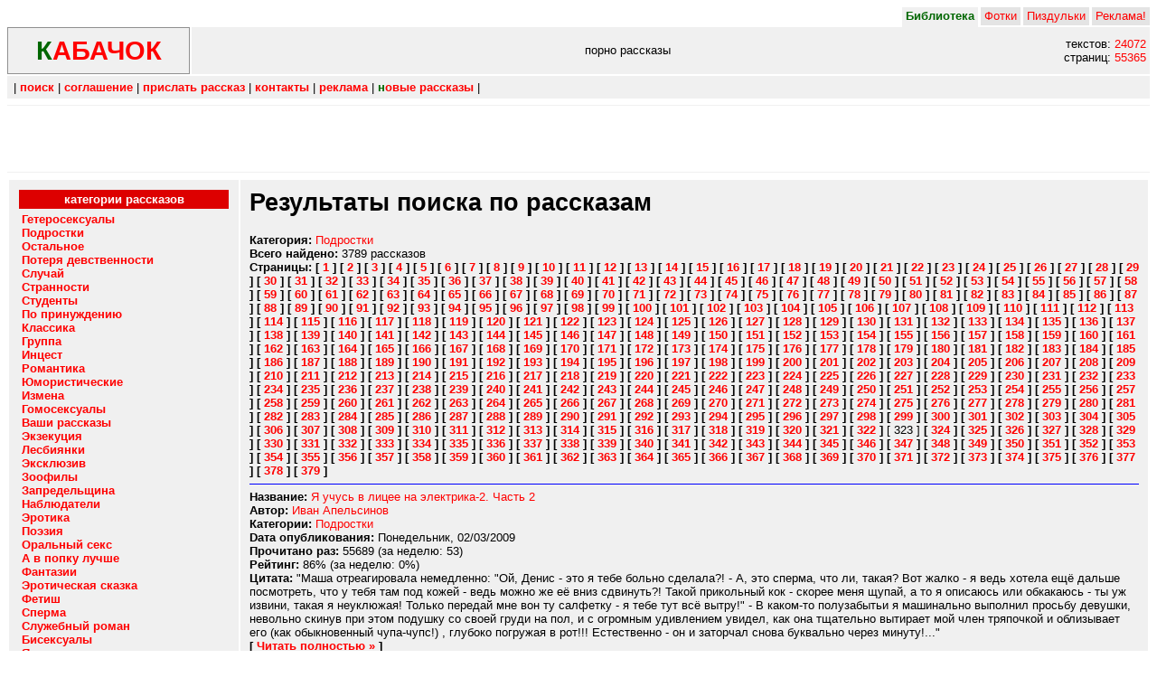

--- FILE ---
content_type: text/html; charset=WINDOWS-1251
request_url: https://kabachok.xyz/rubrik/teensssss/?pg=323
body_size: 16750
content:
<html><head><title>kabachok :: порно эротические рассказы :: кабачок</title>
<link rel="stylesheet" href="/i/mm.css">
<meta name="description" content="эротические рассказы и порно пособия">
<meta name="keywords" content="эротика текст рассказ морковка эротические рассказы зоофилы порно морковка пособие руководство библиотека развлечение бисексуалы попку гетеросексуалы голубые группа зоофилы измена инцест классика лесбиянки миньет стульчик кабачок">
<link rel="shortcut icon" href="/favicon.ico" /> 
<link rel="apple-touch-icon-precomposed" href="/i/zucchini-152-177513.png">
<meta name="msapplication-TileColor" content="#ffffff" />
<meta name="msapplication-TileImage" content="/i/zucchini-144-177513.png">
<link rel="apple-touch-icon-precomposed" sizes="152x152" href="/i/zucchini-152-177513.png">
<link rel="apple-touch-icon-precomposed" sizes="144x144" href="/i/zucchini-144-177513.png">
<link rel="apple-touch-icon-precomposed" sizes="120x120" href="/i/zucchini-120-177513.png">
<link rel="apple-touch-icon-precomposed" sizes="114x114" href="/i/zucchini-114-177513.png">
<link rel="apple-touch-icon-precomposed" sizes="72x72" href="/i/zucchini-72-177513.png">
<link rel="apple-touch-icon-precomposed" href="/i/zucchini-57-177513.png">
<link rel="icon" href="/i/zucchini-32-177513.png" sizes="32x32">
</head>
<body bgcolor="#FFFFFF" text="#000000">
<div itemscope itemtype="https://schema.org/WebSite">
  <meta itemprop="url" content="https://kabachok.xyz/"/>
  <meta itemprop="name" content="Кабачок"/>
</div>
<!-- Head begin -->
<TABLE width=100% border=0 cellspacing=0 cellpadding=0>
<TR><TD>

<TABLE width=100% border=0 cellspacing=0 cellpadding=0>
<TR><TD valign=bottom>&nbsp;&nbsp;</TD><TD align=right>

<TABLE border=0 cellspacing=0 cellpadding=0>
<TR height=20>
<TD bgcolor=#f0f0f0>&nbsp;<b><font color=#006600>Библиотека</font></b>&nbsp;</TD>
<TD bgcolor=#FFFFFF width=3></TD>
<TD bgcolor=#e4e4e4>&nbsp;<a target="_blank" href="http://pornohuy.lol/">Фотки</a>&nbsp;</TD>
<TD bgcolor=#FFFFFF width=3></TD>
<TD bgcolor=#e4e4e4>&nbsp;<a href="http://pizdulka.lol/">Пиздульки</a>&nbsp;</TD>
<TD bgcolor=#FFFFFF width=3></TD>
<TD bgcolor=#e4e4e4>&nbsp;<a target="_blank" href="https://stulchik.org/main.shtml?adve">Реклама!</a>&nbsp;</TD>
<!--TD bgcolor=#FFFFFF width=3></TD>
<TD bgcolor=#e4e4e4>&nbsp;<a href="http://sex-forum.ru/">Общение</a>&nbsp;</TD-->
</TR>
<TR height=2>
<TD bgcolor=#f0f0f0></TD>
<TD bgcolor=#FFFFFF width=3></TD>
<TD bgcolor=#FFFFFF></TD>
<TD bgcolor=#FFFFFF width=3></TD>
<TD bgcolor=#FFFFFF></TD>
<TD bgcolor=#FFFFFF width=3></TD>
<TD bgcolor=#FFFFFF></TD>
</TR>
</TABLE>

</TD></TR></TABLE>


</TD></TR><TR><TD>


<TABLE width=100% border=0 cellspacing=0 cellpadding=0><TR><TD width=204 valign=bottom>

<TABLE width=204 border=0 cellspacing=0 cellpadding=0><TR><TD width=202>
<TABLE width=200 bgcolor=#909090 border=0 cellspacing=0 cellpadding=1>
<TR><TD><TABLE width=200 bgcolor=#f0f0f0 border=0 cellspacing=0 cellpadding=0>
<TR><TD height=50 valign=middle class=shadow>
<center><A href="/">
<b><font class=tit color=#006600>К</font><font class=tit color=#FF0000>АБАЧОК</font></b></A></center>
</TD></TR></TABLE></TD></TR></TABLE>
</TD><TD height=2 bgcolor=#FFFFFF><img src="/i/dot.gif" width=2 height=1 border=0 alt=""></TD></TR></TABLE>

</TD>
<TD bgcolor=#f0f0f0 align=center valign=center width=100%>
порно рассказы
</TD>
<TD bgcolor=#f0f0f0 align=right valign=center>
текстов:&nbsp;<a href='/search/?time=7'>24072</a>&nbsp;<br>страниц:&nbsp;<a href='/search/?time=7'>55365</a>&nbsp;</TD>

</TR></TABLE>


</TD></TR>
<TR><TD height=2></TD></TR>
<TR><TD height=25 valign=middle bgcolor=#f0f0f0>

<table border=0 width=100%><tr><td>
&nbsp;| <b><a href="/search/">поиск</a></b> |
<b><a href="/terms.html">соглашение</a></b> |
<b><a href="/send.html">прислать рассказ</a></b> |
<b><a href="/contact.html">контакты</a></b> |
<b><a target="_blank" href="https://stulchik.org/main.shtml?adve">реклама</a></b> |
<b><a href="/search/?time=7"><font color="#006600">н</font>овые рассказы</a></b> |
</td></tr></table>

</TD></TR>


<TR><TD><hr size=1 noshade color=#F0F0F0></TD></TR>
<TR><TD><div id='mte1'><br><br><br><br></div></TD></TR>
<TR><TD><hr size=1 noshade color=#F0F0F0></TD></TR></TABLE>

<table width=100% border=0 cellspacing=2 cellpadding=10>
<tr valign=top><td bgcolor=#f0f0f0 width=20%>

<table align=center border=0 width=100% cellpadding=3 cellspacing=1>
<tr bgcolor=#DD0000><td align=center><b><font color=#ffffff>категории рассказов</font></b></td></tr>
<tr><td>
<a href="/rubrik/heteros/"><b>Гетеросексуалы</b></a><br><a href="/rubrik/teensssss/"><b>Подростки</b></a><br><a href="/rubrik/other/"><b>Остальное</b></a><br><a href="/rubrik/virginssss/"><b>Потеря девственности</b></a><br><a href="/rubrik/sluchay/"><b>Случай</b></a><br><a href="/rubrik/strange/"><b>Странности</b></a><br><a href="/rubrik/students/"><b>Студенты</b></a><br><a href="/rubrik/rapes/"><b>По принуждению</b></a><br><a href="/rubrik/classic/"><b>Классика</b></a><br><a href="/rubrik/group/"><b>Группа</b></a><br><a href="/rubrik/incestss/"><b>Инцест</b></a><br><a href="/rubrik/romance/"><b>Романтика</b></a><br><a href="/rubrik/humor/"><b>Юмористические</b></a><br><a href="/rubrik/izmena/"><b>Измена</b></a><br><a href="/rubrik/gayss/"><b>Гомосексуалы</b></a><br><a href="/rubrik/yourss/"><b>Ваши рассказы</b></a><br><a href="/rubrik/execution/"><b>Экзекуция</b></a><br><a href="/rubrik/lesbi/"><b>Лесбиянки</b></a><br><a href="/rubrik/exclusive/"><b>Эксклюзив</b></a><br><a href="/rubrik/zoo/"><b>Зоофилы</b></a><br><a href="/rubrik/zapredel/"><b>Запредельщина</b></a><br><a href="/rubrik/look/"><b>Наблюдатели</b></a><br><a href="/rubrik/erotic/"><b>Эротика</b></a><br><a href="/rubrik/poem/"><b>Поэзия</b></a><br><a href="/rubrik/minets/"><b>Оральный секс</b></a><br><a href="/rubrik/anal/"><b>А в попку лучше</b></a><br><a href="/rubrik/fantasy/"><b>Фантазии</b></a><br><a href="/rubrik/tail/"><b>Эротическая сказка</b></a><br><a href="/rubrik/fetish/"><b>Фетиш</b></a><br><a href="/rubrik/blowjob/"><b>Сперма</b></a><br><a href="/rubrik/work/"><b>Служебный роман</b></a><br><a href="/rubrik/bisex/"><b>Бисексуалы</b></a><br><a href="/rubrik/pipi/"><b>Я хочу пи-пи</b></a><br><a href="/rubrik/pushistiki/"><b>Пушистики</b></a><br><a href="/rubrik/swing/"><b>Свингеры</b></a><br><a href="/rubrik/transexual/"><b>Жено-мужчины</b></a><br><a href="/rubrik/klizma/"><b>Клизма</b></a><br><a href="/rubrik/shlushka/"><b>Жена-шлюшка</b></a><br></td></tr></table>


<hr size=1 noshade color=#c0c0c0>

<table width=234 align='center' border=0 cellspacing=0 cellpadding=0><tr><td bgColor='#343399' colspan=5><img src='/images/0.gif' border=0 height=1 width=234></td></tr>
<tr><td colspan=5><img src='/images/0.gif' border=0 height=1 width=234></td></tr><tr><td bgcolor='#0066cb' colspan=5 class='menuwhite' height=18 align='center'>Рассказ часа</td></tr>
<tr><td bgColor='#343399' width=1><img src='/images/0.gif' border=0 height=1 width=1></td><td width=4><img src='/images/0.gif' border=0 height=1 width=4></td><td width=224 class='ushko'>Когда в купе временно не осталось никого, ОНА поворачивает свое веснушчатое лицо и как-то странно улыбается. Колени разводит еще шире, так, что я даже немного отодвигаюсь. ОНА смотрит и молчит. Смотрит, как  затаил дыхание, как я прошу глазами: дай еще. Кончики пальцев стали мокрыми от ЕЁ соков, а моя спина - от напряжения. Пальцы пытаются запомнить. Складочка справа, складочка слева. Вверху шершавый "холмик". Весь в пупырышках. Чуть ниже углубление. Но туда нельзя. Еще не пришло время узнать про то, что углубление заканчивается сразу двумя туннелями. Это знание придет  позже. И не с НЕЙ.</td><td width=4><img src='/images/0.gif' border=0 height=1 width=4></td><td bgColor='#343399' width=1><img src='/images/0.gif' border=0 height=1 width=1></td></tr>
<tr><td bgcolor='#0066cb' colspan=5 height=18 align='right'><a class='menuwhite' href='/ras/6162.html'>[ Читать &raquo; ]</a>&nbsp;&nbsp;</td></tr></table>
<br><table width=234 align='center' border=0 cellspacing=0 cellpadding=0><tr><td bgColor='#343399' colspan=5><img src='/images/0.gif' border=0 height=1 width=234></td></tr>
<tr><td colspan=5><img src='/images/0.gif' border=0 height=1 width=234></td></tr><tr><td bgcolor='#0066cb' colspan=5 class='menuwhite' height=18 align='center'>Выбор читателей</td></tr>
<tr><td bgColor='#343399' width=1><img src='/images/0.gif' border=0 height=1 width=1></td><td width=4><img src='/images/0.gif' border=0 height=1 width=4></td><td width=224 class='ushko'>До этого я была замужем, а до мужа успела неплохо погулять. Для меня не  табу ни минет, ни анальный. Хотя анальным занималась очень редко, и  дырочка была очень узенькая и неразработанная. Но такого у меня еще не  было.</td><td width=4><img src='/images/0.gif' border=0 height=1 width=4></td><td bgColor='#343399' width=1><img src='/images/0.gif' border=0 height=1 width=1></td></tr>
<tr><td bgcolor='#0066cb' colspan=5 height=18 align='right'><a class='menuwhite' href='/ras/11213.html'>[ Читать &raquo; ]</a>&nbsp;&nbsp;</td></tr></table>
<br><table width=234 align='center' border=0 cellspacing=0 cellpadding=0><tr><td bgColor='#343399' colspan=5><img src='/images/0.gif' border=0 height=1 width=234></td></tr>
<tr><td colspan=5><img src='/images/0.gif' border=0 height=1 width=234></td></tr><tr><td bgcolor='#0066cb' colspan=5 class='menuwhite' height=18 align='center'>Рассказ часа</td></tr>
<tr><td bgColor='#343399' width=1><img src='/images/0.gif' border=0 height=1 width=1></td><td width=4><img src='/images/0.gif' border=0 height=1 width=4></td><td width=224 class='ushko'>И оказались мы в страшном положении: из одежды на нас были только чулки на поясах (на Таньке был только один) и собачьи ошейники с поводками, мы были обосцаны, от нас разило мочой.</td><td width=4><img src='/images/0.gif' border=0 height=1 width=4></td><td bgColor='#343399' width=1><img src='/images/0.gif' border=0 height=1 width=1></td></tr>
<tr><td bgcolor='#0066cb' colspan=5 height=18 align='right'><a class='menuwhite' href='/ras/10974.html'>[ Читать &raquo; ]</a>&nbsp;&nbsp;</td></tr></table>
<br><table width=234 align='center' border=0 cellspacing=0 cellpadding=0><tr><td bgColor='#343399' colspan=5><img src='/images/0.gif' border=0 height=1 width=234></td></tr>
<tr><td colspan=5><img src='/images/0.gif' border=0 height=1 width=234></td></tr><tr><td bgcolor='#0066cb' colspan=5 class='menuwhite' height=18 align='center'>Рассказ часа</td></tr>
<tr><td bgColor='#343399' width=1><img src='/images/0.gif' border=0 height=1 width=1></td><td width=4><img src='/images/0.gif' border=0 height=1 width=4></td><td width=224 class='ushko'>Женщина укладывается на необычный станок, так, что ее ноги, оказываются широко разведены. В кадре появляется мужчина в маске, черной футболке, черных штанах, и кожаном фартуке. В руке большая банка. Щедро зачерпнув геля из банки, начинает смазывать вагину женщины, постепенно проникая в нее глубже и глубже. Набирает еще полную ладонь, и продолжает движения, рука легко проникает в женское естество до середины предплечья, потом таким же манером смазывает анус. Далее тот же мужчина подводит к станку, с лежащей женщиной одного за другим нескольких коней, чьи огромные члены глубоко погружаются то в попу, то в вагину. Камера показывает исказившееся от наслаждения лицо женщины. После этого дикого соития видно, как семя животных вытекает из распахнутых отверстий. Мужская рука в перчатке, до плеча, теперь свободно до локтя проникает в распахнутую попу коровки, не отошедшей от возбуждения, и легко совершает в ней вращательные движения. Аппарат снова показывает переднюю часть станка, с которого свободно свешиваются огромные груди. Мужчина подносит ведро, табуретку, и начинает натуральным образом доить женщину. Слышно, как тугие струи молока бьют в наполняющееся ведро.</td><td width=4><img src='/images/0.gif' border=0 height=1 width=4></td><td bgColor='#343399' width=1><img src='/images/0.gif' border=0 height=1 width=1></td></tr>
<tr><td bgcolor='#0066cb' colspan=5 height=18 align='right'><a class='menuwhite' href='/ras/21438.html'>[ Читать &raquo; ]</a>&nbsp;&nbsp;</td></tr></table>
<br>
</td><td bgcolor=#f0f0f0 width=80%>

<h1>Результаты поиска по рассказам</h1><b>Категория: </b><a class='header' href='/rubrik/teensssss/'>Подростки</a><br><b>Всего найдено: </b> 3789 рассказов<br><b>Страницы: </b> <b>[ <a class='bheader' href='/rubrik/teensssss/?pg=1'>1</a> ] </b><b>[ <a class='bheader' href='/rubrik/teensssss/?pg=2'>2</a> ] </b><b>[ <a class='bheader' href='/rubrik/teensssss/?pg=3'>3</a> ] </b><b>[ <a class='bheader' href='/rubrik/teensssss/?pg=4'>4</a> ] </b><b>[ <a class='bheader' href='/rubrik/teensssss/?pg=5'>5</a> ] </b><b>[ <a class='bheader' href='/rubrik/teensssss/?pg=6'>6</a> ] </b><b>[ <a class='bheader' href='/rubrik/teensssss/?pg=7'>7</a> ] </b><b>[ <a class='bheader' href='/rubrik/teensssss/?pg=8'>8</a> ] </b><b>[ <a class='bheader' href='/rubrik/teensssss/?pg=9'>9</a> ] </b><b>[ <a class='bheader' href='/rubrik/teensssss/?pg=10'>10</a> ] </b><b>[ <a class='bheader' href='/rubrik/teensssss/?pg=11'>11</a> ] </b><b>[ <a class='bheader' href='/rubrik/teensssss/?pg=12'>12</a> ] </b><b>[ <a class='bheader' href='/rubrik/teensssss/?pg=13'>13</a> ] </b><b>[ <a class='bheader' href='/rubrik/teensssss/?pg=14'>14</a> ] </b><b>[ <a class='bheader' href='/rubrik/teensssss/?pg=15'>15</a> ] </b><b>[ <a class='bheader' href='/rubrik/teensssss/?pg=16'>16</a> ] </b><b>[ <a class='bheader' href='/rubrik/teensssss/?pg=17'>17</a> ] </b><b>[ <a class='bheader' href='/rubrik/teensssss/?pg=18'>18</a> ] </b><b>[ <a class='bheader' href='/rubrik/teensssss/?pg=19'>19</a> ] </b><b>[ <a class='bheader' href='/rubrik/teensssss/?pg=20'>20</a> ] </b><b>[ <a class='bheader' href='/rubrik/teensssss/?pg=21'>21</a> ] </b><b>[ <a class='bheader' href='/rubrik/teensssss/?pg=22'>22</a> ] </b><b>[ <a class='bheader' href='/rubrik/teensssss/?pg=23'>23</a> ] </b><b>[ <a class='bheader' href='/rubrik/teensssss/?pg=24'>24</a> ] </b><b>[ <a class='bheader' href='/rubrik/teensssss/?pg=25'>25</a> ] </b><b>[ <a class='bheader' href='/rubrik/teensssss/?pg=26'>26</a> ] </b><b>[ <a class='bheader' href='/rubrik/teensssss/?pg=27'>27</a> ] </b><b>[ <a class='bheader' href='/rubrik/teensssss/?pg=28'>28</a> ] </b><b>[ <a class='bheader' href='/rubrik/teensssss/?pg=29'>29</a> ] </b><b>[ <a class='bheader' href='/rubrik/teensssss/?pg=30'>30</a> ] </b><b>[ <a class='bheader' href='/rubrik/teensssss/?pg=31'>31</a> ] </b><b>[ <a class='bheader' href='/rubrik/teensssss/?pg=32'>32</a> ] </b><b>[ <a class='bheader' href='/rubrik/teensssss/?pg=33'>33</a> ] </b><b>[ <a class='bheader' href='/rubrik/teensssss/?pg=34'>34</a> ] </b><b>[ <a class='bheader' href='/rubrik/teensssss/?pg=35'>35</a> ] </b><b>[ <a class='bheader' href='/rubrik/teensssss/?pg=36'>36</a> ] </b><b>[ <a class='bheader' href='/rubrik/teensssss/?pg=37'>37</a> ] </b><b>[ <a class='bheader' href='/rubrik/teensssss/?pg=38'>38</a> ] </b><b>[ <a class='bheader' href='/rubrik/teensssss/?pg=39'>39</a> ] </b><b>[ <a class='bheader' href='/rubrik/teensssss/?pg=40'>40</a> ] </b><b>[ <a class='bheader' href='/rubrik/teensssss/?pg=41'>41</a> ] </b><b>[ <a class='bheader' href='/rubrik/teensssss/?pg=42'>42</a> ] </b><b>[ <a class='bheader' href='/rubrik/teensssss/?pg=43'>43</a> ] </b><b>[ <a class='bheader' href='/rubrik/teensssss/?pg=44'>44</a> ] </b><b>[ <a class='bheader' href='/rubrik/teensssss/?pg=45'>45</a> ] </b><b>[ <a class='bheader' href='/rubrik/teensssss/?pg=46'>46</a> ] </b><b>[ <a class='bheader' href='/rubrik/teensssss/?pg=47'>47</a> ] </b><b>[ <a class='bheader' href='/rubrik/teensssss/?pg=48'>48</a> ] </b><b>[ <a class='bheader' href='/rubrik/teensssss/?pg=49'>49</a> ] </b><b>[ <a class='bheader' href='/rubrik/teensssss/?pg=50'>50</a> ] </b><b>[ <a class='bheader' href='/rubrik/teensssss/?pg=51'>51</a> ] </b><b>[ <a class='bheader' href='/rubrik/teensssss/?pg=52'>52</a> ] </b><b>[ <a class='bheader' href='/rubrik/teensssss/?pg=53'>53</a> ] </b><b>[ <a class='bheader' href='/rubrik/teensssss/?pg=54'>54</a> ] </b><b>[ <a class='bheader' href='/rubrik/teensssss/?pg=55'>55</a> ] </b><b>[ <a class='bheader' href='/rubrik/teensssss/?pg=56'>56</a> ] </b><b>[ <a class='bheader' href='/rubrik/teensssss/?pg=57'>57</a> ] </b><b>[ <a class='bheader' href='/rubrik/teensssss/?pg=58'>58</a> ] </b><b>[ <a class='bheader' href='/rubrik/teensssss/?pg=59'>59</a> ] </b><b>[ <a class='bheader' href='/rubrik/teensssss/?pg=60'>60</a> ] </b><b>[ <a class='bheader' href='/rubrik/teensssss/?pg=61'>61</a> ] </b><b>[ <a class='bheader' href='/rubrik/teensssss/?pg=62'>62</a> ] </b><b>[ <a class='bheader' href='/rubrik/teensssss/?pg=63'>63</a> ] </b><b>[ <a class='bheader' href='/rubrik/teensssss/?pg=64'>64</a> ] </b><b>[ <a class='bheader' href='/rubrik/teensssss/?pg=65'>65</a> ] </b><b>[ <a class='bheader' href='/rubrik/teensssss/?pg=66'>66</a> ] </b><b>[ <a class='bheader' href='/rubrik/teensssss/?pg=67'>67</a> ] </b><b>[ <a class='bheader' href='/rubrik/teensssss/?pg=68'>68</a> ] </b><b>[ <a class='bheader' href='/rubrik/teensssss/?pg=69'>69</a> ] </b><b>[ <a class='bheader' href='/rubrik/teensssss/?pg=70'>70</a> ] </b><b>[ <a class='bheader' href='/rubrik/teensssss/?pg=71'>71</a> ] </b><b>[ <a class='bheader' href='/rubrik/teensssss/?pg=72'>72</a> ] </b><b>[ <a class='bheader' href='/rubrik/teensssss/?pg=73'>73</a> ] </b><b>[ <a class='bheader' href='/rubrik/teensssss/?pg=74'>74</a> ] </b><b>[ <a class='bheader' href='/rubrik/teensssss/?pg=75'>75</a> ] </b><b>[ <a class='bheader' href='/rubrik/teensssss/?pg=76'>76</a> ] </b><b>[ <a class='bheader' href='/rubrik/teensssss/?pg=77'>77</a> ] </b><b>[ <a class='bheader' href='/rubrik/teensssss/?pg=78'>78</a> ] </b><b>[ <a class='bheader' href='/rubrik/teensssss/?pg=79'>79</a> ] </b><b>[ <a class='bheader' href='/rubrik/teensssss/?pg=80'>80</a> ] </b><b>[ <a class='bheader' href='/rubrik/teensssss/?pg=81'>81</a> ] </b><b>[ <a class='bheader' href='/rubrik/teensssss/?pg=82'>82</a> ] </b><b>[ <a class='bheader' href='/rubrik/teensssss/?pg=83'>83</a> ] </b><b>[ <a class='bheader' href='/rubrik/teensssss/?pg=84'>84</a> ] </b><b>[ <a class='bheader' href='/rubrik/teensssss/?pg=85'>85</a> ] </b><b>[ <a class='bheader' href='/rubrik/teensssss/?pg=86'>86</a> ] </b><b>[ <a class='bheader' href='/rubrik/teensssss/?pg=87'>87</a> ] </b><b>[ <a class='bheader' href='/rubrik/teensssss/?pg=88'>88</a> ] </b><b>[ <a class='bheader' href='/rubrik/teensssss/?pg=89'>89</a> ] </b><b>[ <a class='bheader' href='/rubrik/teensssss/?pg=90'>90</a> ] </b><b>[ <a class='bheader' href='/rubrik/teensssss/?pg=91'>91</a> ] </b><b>[ <a class='bheader' href='/rubrik/teensssss/?pg=92'>92</a> ] </b><b>[ <a class='bheader' href='/rubrik/teensssss/?pg=93'>93</a> ] </b><b>[ <a class='bheader' href='/rubrik/teensssss/?pg=94'>94</a> ] </b><b>[ <a class='bheader' href='/rubrik/teensssss/?pg=95'>95</a> ] </b><b>[ <a class='bheader' href='/rubrik/teensssss/?pg=96'>96</a> ] </b><b>[ <a class='bheader' href='/rubrik/teensssss/?pg=97'>97</a> ] </b><b>[ <a class='bheader' href='/rubrik/teensssss/?pg=98'>98</a> ] </b><b>[ <a class='bheader' href='/rubrik/teensssss/?pg=99'>99</a> ] </b><b>[ <a class='bheader' href='/rubrik/teensssss/?pg=100'>100</a> ] </b><b>[ <a class='bheader' href='/rubrik/teensssss/?pg=101'>101</a> ] </b><b>[ <a class='bheader' href='/rubrik/teensssss/?pg=102'>102</a> ] </b><b>[ <a class='bheader' href='/rubrik/teensssss/?pg=103'>103</a> ] </b><b>[ <a class='bheader' href='/rubrik/teensssss/?pg=104'>104</a> ] </b><b>[ <a class='bheader' href='/rubrik/teensssss/?pg=105'>105</a> ] </b><b>[ <a class='bheader' href='/rubrik/teensssss/?pg=106'>106</a> ] </b><b>[ <a class='bheader' href='/rubrik/teensssss/?pg=107'>107</a> ] </b><b>[ <a class='bheader' href='/rubrik/teensssss/?pg=108'>108</a> ] </b><b>[ <a class='bheader' href='/rubrik/teensssss/?pg=109'>109</a> ] </b><b>[ <a class='bheader' href='/rubrik/teensssss/?pg=110'>110</a> ] </b><b>[ <a class='bheader' href='/rubrik/teensssss/?pg=111'>111</a> ] </b><b>[ <a class='bheader' href='/rubrik/teensssss/?pg=112'>112</a> ] </b><b>[ <a class='bheader' href='/rubrik/teensssss/?pg=113'>113</a> ] </b><b>[ <a class='bheader' href='/rubrik/teensssss/?pg=114'>114</a> ] </b><b>[ <a class='bheader' href='/rubrik/teensssss/?pg=115'>115</a> ] </b><b>[ <a class='bheader' href='/rubrik/teensssss/?pg=116'>116</a> ] </b><b>[ <a class='bheader' href='/rubrik/teensssss/?pg=117'>117</a> ] </b><b>[ <a class='bheader' href='/rubrik/teensssss/?pg=118'>118</a> ] </b><b>[ <a class='bheader' href='/rubrik/teensssss/?pg=119'>119</a> ] </b><b>[ <a class='bheader' href='/rubrik/teensssss/?pg=120'>120</a> ] </b><b>[ <a class='bheader' href='/rubrik/teensssss/?pg=121'>121</a> ] </b><b>[ <a class='bheader' href='/rubrik/teensssss/?pg=122'>122</a> ] </b><b>[ <a class='bheader' href='/rubrik/teensssss/?pg=123'>123</a> ] </b><b>[ <a class='bheader' href='/rubrik/teensssss/?pg=124'>124</a> ] </b><b>[ <a class='bheader' href='/rubrik/teensssss/?pg=125'>125</a> ] </b><b>[ <a class='bheader' href='/rubrik/teensssss/?pg=126'>126</a> ] </b><b>[ <a class='bheader' href='/rubrik/teensssss/?pg=127'>127</a> ] </b><b>[ <a class='bheader' href='/rubrik/teensssss/?pg=128'>128</a> ] </b><b>[ <a class='bheader' href='/rubrik/teensssss/?pg=129'>129</a> ] </b><b>[ <a class='bheader' href='/rubrik/teensssss/?pg=130'>130</a> ] </b><b>[ <a class='bheader' href='/rubrik/teensssss/?pg=131'>131</a> ] </b><b>[ <a class='bheader' href='/rubrik/teensssss/?pg=132'>132</a> ] </b><b>[ <a class='bheader' href='/rubrik/teensssss/?pg=133'>133</a> ] </b><b>[ <a class='bheader' href='/rubrik/teensssss/?pg=134'>134</a> ] </b><b>[ <a class='bheader' href='/rubrik/teensssss/?pg=135'>135</a> ] </b><b>[ <a class='bheader' href='/rubrik/teensssss/?pg=136'>136</a> ] </b><b>[ <a class='bheader' href='/rubrik/teensssss/?pg=137'>137</a> ] </b><b>[ <a class='bheader' href='/rubrik/teensssss/?pg=138'>138</a> ] </b><b>[ <a class='bheader' href='/rubrik/teensssss/?pg=139'>139</a> ] </b><b>[ <a class='bheader' href='/rubrik/teensssss/?pg=140'>140</a> ] </b><b>[ <a class='bheader' href='/rubrik/teensssss/?pg=141'>141</a> ] </b><b>[ <a class='bheader' href='/rubrik/teensssss/?pg=142'>142</a> ] </b><b>[ <a class='bheader' href='/rubrik/teensssss/?pg=143'>143</a> ] </b><b>[ <a class='bheader' href='/rubrik/teensssss/?pg=144'>144</a> ] </b><b>[ <a class='bheader' href='/rubrik/teensssss/?pg=145'>145</a> ] </b><b>[ <a class='bheader' href='/rubrik/teensssss/?pg=146'>146</a> ] </b><b>[ <a class='bheader' href='/rubrik/teensssss/?pg=147'>147</a> ] </b><b>[ <a class='bheader' href='/rubrik/teensssss/?pg=148'>148</a> ] </b><b>[ <a class='bheader' href='/rubrik/teensssss/?pg=149'>149</a> ] </b><b>[ <a class='bheader' href='/rubrik/teensssss/?pg=150'>150</a> ] </b><b>[ <a class='bheader' href='/rubrik/teensssss/?pg=151'>151</a> ] </b><b>[ <a class='bheader' href='/rubrik/teensssss/?pg=152'>152</a> ] </b><b>[ <a class='bheader' href='/rubrik/teensssss/?pg=153'>153</a> ] </b><b>[ <a class='bheader' href='/rubrik/teensssss/?pg=154'>154</a> ] </b><b>[ <a class='bheader' href='/rubrik/teensssss/?pg=155'>155</a> ] </b><b>[ <a class='bheader' href='/rubrik/teensssss/?pg=156'>156</a> ] </b><b>[ <a class='bheader' href='/rubrik/teensssss/?pg=157'>157</a> ] </b><b>[ <a class='bheader' href='/rubrik/teensssss/?pg=158'>158</a> ] </b><b>[ <a class='bheader' href='/rubrik/teensssss/?pg=159'>159</a> ] </b><b>[ <a class='bheader' href='/rubrik/teensssss/?pg=160'>160</a> ] </b><b>[ <a class='bheader' href='/rubrik/teensssss/?pg=161'>161</a> ] </b><b>[ <a class='bheader' href='/rubrik/teensssss/?pg=162'>162</a> ] </b><b>[ <a class='bheader' href='/rubrik/teensssss/?pg=163'>163</a> ] </b><b>[ <a class='bheader' href='/rubrik/teensssss/?pg=164'>164</a> ] </b><b>[ <a class='bheader' href='/rubrik/teensssss/?pg=165'>165</a> ] </b><b>[ <a class='bheader' href='/rubrik/teensssss/?pg=166'>166</a> ] </b><b>[ <a class='bheader' href='/rubrik/teensssss/?pg=167'>167</a> ] </b><b>[ <a class='bheader' href='/rubrik/teensssss/?pg=168'>168</a> ] </b><b>[ <a class='bheader' href='/rubrik/teensssss/?pg=169'>169</a> ] </b><b>[ <a class='bheader' href='/rubrik/teensssss/?pg=170'>170</a> ] </b><b>[ <a class='bheader' href='/rubrik/teensssss/?pg=171'>171</a> ] </b><b>[ <a class='bheader' href='/rubrik/teensssss/?pg=172'>172</a> ] </b><b>[ <a class='bheader' href='/rubrik/teensssss/?pg=173'>173</a> ] </b><b>[ <a class='bheader' href='/rubrik/teensssss/?pg=174'>174</a> ] </b><b>[ <a class='bheader' href='/rubrik/teensssss/?pg=175'>175</a> ] </b><b>[ <a class='bheader' href='/rubrik/teensssss/?pg=176'>176</a> ] </b><b>[ <a class='bheader' href='/rubrik/teensssss/?pg=177'>177</a> ] </b><b>[ <a class='bheader' href='/rubrik/teensssss/?pg=178'>178</a> ] </b><b>[ <a class='bheader' href='/rubrik/teensssss/?pg=179'>179</a> ] </b><b>[ <a class='bheader' href='/rubrik/teensssss/?pg=180'>180</a> ] </b><b>[ <a class='bheader' href='/rubrik/teensssss/?pg=181'>181</a> ] </b><b>[ <a class='bheader' href='/rubrik/teensssss/?pg=182'>182</a> ] </b><b>[ <a class='bheader' href='/rubrik/teensssss/?pg=183'>183</a> ] </b><b>[ <a class='bheader' href='/rubrik/teensssss/?pg=184'>184</a> ] </b><b>[ <a class='bheader' href='/rubrik/teensssss/?pg=185'>185</a> ] </b><b>[ <a class='bheader' href='/rubrik/teensssss/?pg=186'>186</a> ] </b><b>[ <a class='bheader' href='/rubrik/teensssss/?pg=187'>187</a> ] </b><b>[ <a class='bheader' href='/rubrik/teensssss/?pg=188'>188</a> ] </b><b>[ <a class='bheader' href='/rubrik/teensssss/?pg=189'>189</a> ] </b><b>[ <a class='bheader' href='/rubrik/teensssss/?pg=190'>190</a> ] </b><b>[ <a class='bheader' href='/rubrik/teensssss/?pg=191'>191</a> ] </b><b>[ <a class='bheader' href='/rubrik/teensssss/?pg=192'>192</a> ] </b><b>[ <a class='bheader' href='/rubrik/teensssss/?pg=193'>193</a> ] </b><b>[ <a class='bheader' href='/rubrik/teensssss/?pg=194'>194</a> ] </b><b>[ <a class='bheader' href='/rubrik/teensssss/?pg=195'>195</a> ] </b><b>[ <a class='bheader' href='/rubrik/teensssss/?pg=196'>196</a> ] </b><b>[ <a class='bheader' href='/rubrik/teensssss/?pg=197'>197</a> ] </b><b>[ <a class='bheader' href='/rubrik/teensssss/?pg=198'>198</a> ] </b><b>[ <a class='bheader' href='/rubrik/teensssss/?pg=199'>199</a> ] </b><b>[ <a class='bheader' href='/rubrik/teensssss/?pg=200'>200</a> ] </b><b>[ <a class='bheader' href='/rubrik/teensssss/?pg=201'>201</a> ] </b><b>[ <a class='bheader' href='/rubrik/teensssss/?pg=202'>202</a> ] </b><b>[ <a class='bheader' href='/rubrik/teensssss/?pg=203'>203</a> ] </b><b>[ <a class='bheader' href='/rubrik/teensssss/?pg=204'>204</a> ] </b><b>[ <a class='bheader' href='/rubrik/teensssss/?pg=205'>205</a> ] </b><b>[ <a class='bheader' href='/rubrik/teensssss/?pg=206'>206</a> ] </b><b>[ <a class='bheader' href='/rubrik/teensssss/?pg=207'>207</a> ] </b><b>[ <a class='bheader' href='/rubrik/teensssss/?pg=208'>208</a> ] </b><b>[ <a class='bheader' href='/rubrik/teensssss/?pg=209'>209</a> ] </b><b>[ <a class='bheader' href='/rubrik/teensssss/?pg=210'>210</a> ] </b><b>[ <a class='bheader' href='/rubrik/teensssss/?pg=211'>211</a> ] </b><b>[ <a class='bheader' href='/rubrik/teensssss/?pg=212'>212</a> ] </b><b>[ <a class='bheader' href='/rubrik/teensssss/?pg=213'>213</a> ] </b><b>[ <a class='bheader' href='/rubrik/teensssss/?pg=214'>214</a> ] </b><b>[ <a class='bheader' href='/rubrik/teensssss/?pg=215'>215</a> ] </b><b>[ <a class='bheader' href='/rubrik/teensssss/?pg=216'>216</a> ] </b><b>[ <a class='bheader' href='/rubrik/teensssss/?pg=217'>217</a> ] </b><b>[ <a class='bheader' href='/rubrik/teensssss/?pg=218'>218</a> ] </b><b>[ <a class='bheader' href='/rubrik/teensssss/?pg=219'>219</a> ] </b><b>[ <a class='bheader' href='/rubrik/teensssss/?pg=220'>220</a> ] </b><b>[ <a class='bheader' href='/rubrik/teensssss/?pg=221'>221</a> ] </b><b>[ <a class='bheader' href='/rubrik/teensssss/?pg=222'>222</a> ] </b><b>[ <a class='bheader' href='/rubrik/teensssss/?pg=223'>223</a> ] </b><b>[ <a class='bheader' href='/rubrik/teensssss/?pg=224'>224</a> ] </b><b>[ <a class='bheader' href='/rubrik/teensssss/?pg=225'>225</a> ] </b><b>[ <a class='bheader' href='/rubrik/teensssss/?pg=226'>226</a> ] </b><b>[ <a class='bheader' href='/rubrik/teensssss/?pg=227'>227</a> ] </b><b>[ <a class='bheader' href='/rubrik/teensssss/?pg=228'>228</a> ] </b><b>[ <a class='bheader' href='/rubrik/teensssss/?pg=229'>229</a> ] </b><b>[ <a class='bheader' href='/rubrik/teensssss/?pg=230'>230</a> ] </b><b>[ <a class='bheader' href='/rubrik/teensssss/?pg=231'>231</a> ] </b><b>[ <a class='bheader' href='/rubrik/teensssss/?pg=232'>232</a> ] </b><b>[ <a class='bheader' href='/rubrik/teensssss/?pg=233'>233</a> ] </b><b>[ <a class='bheader' href='/rubrik/teensssss/?pg=234'>234</a> ] </b><b>[ <a class='bheader' href='/rubrik/teensssss/?pg=235'>235</a> ] </b><b>[ <a class='bheader' href='/rubrik/teensssss/?pg=236'>236</a> ] </b><b>[ <a class='bheader' href='/rubrik/teensssss/?pg=237'>237</a> ] </b><b>[ <a class='bheader' href='/rubrik/teensssss/?pg=238'>238</a> ] </b><b>[ <a class='bheader' href='/rubrik/teensssss/?pg=239'>239</a> ] </b><b>[ <a class='bheader' href='/rubrik/teensssss/?pg=240'>240</a> ] </b><b>[ <a class='bheader' href='/rubrik/teensssss/?pg=241'>241</a> ] </b><b>[ <a class='bheader' href='/rubrik/teensssss/?pg=242'>242</a> ] </b><b>[ <a class='bheader' href='/rubrik/teensssss/?pg=243'>243</a> ] </b><b>[ <a class='bheader' href='/rubrik/teensssss/?pg=244'>244</a> ] </b><b>[ <a class='bheader' href='/rubrik/teensssss/?pg=245'>245</a> ] </b><b>[ <a class='bheader' href='/rubrik/teensssss/?pg=246'>246</a> ] </b><b>[ <a class='bheader' href='/rubrik/teensssss/?pg=247'>247</a> ] </b><b>[ <a class='bheader' href='/rubrik/teensssss/?pg=248'>248</a> ] </b><b>[ <a class='bheader' href='/rubrik/teensssss/?pg=249'>249</a> ] </b><b>[ <a class='bheader' href='/rubrik/teensssss/?pg=250'>250</a> ] </b><b>[ <a class='bheader' href='/rubrik/teensssss/?pg=251'>251</a> ] </b><b>[ <a class='bheader' href='/rubrik/teensssss/?pg=252'>252</a> ] </b><b>[ <a class='bheader' href='/rubrik/teensssss/?pg=253'>253</a> ] </b><b>[ <a class='bheader' href='/rubrik/teensssss/?pg=254'>254</a> ] </b><b>[ <a class='bheader' href='/rubrik/teensssss/?pg=255'>255</a> ] </b><b>[ <a class='bheader' href='/rubrik/teensssss/?pg=256'>256</a> ] </b><b>[ <a class='bheader' href='/rubrik/teensssss/?pg=257'>257</a> ] </b><b>[ <a class='bheader' href='/rubrik/teensssss/?pg=258'>258</a> ] </b><b>[ <a class='bheader' href='/rubrik/teensssss/?pg=259'>259</a> ] </b><b>[ <a class='bheader' href='/rubrik/teensssss/?pg=260'>260</a> ] </b><b>[ <a class='bheader' href='/rubrik/teensssss/?pg=261'>261</a> ] </b><b>[ <a class='bheader' href='/rubrik/teensssss/?pg=262'>262</a> ] </b><b>[ <a class='bheader' href='/rubrik/teensssss/?pg=263'>263</a> ] </b><b>[ <a class='bheader' href='/rubrik/teensssss/?pg=264'>264</a> ] </b><b>[ <a class='bheader' href='/rubrik/teensssss/?pg=265'>265</a> ] </b><b>[ <a class='bheader' href='/rubrik/teensssss/?pg=266'>266</a> ] </b><b>[ <a class='bheader' href='/rubrik/teensssss/?pg=267'>267</a> ] </b><b>[ <a class='bheader' href='/rubrik/teensssss/?pg=268'>268</a> ] </b><b>[ <a class='bheader' href='/rubrik/teensssss/?pg=269'>269</a> ] </b><b>[ <a class='bheader' href='/rubrik/teensssss/?pg=270'>270</a> ] </b><b>[ <a class='bheader' href='/rubrik/teensssss/?pg=271'>271</a> ] </b><b>[ <a class='bheader' href='/rubrik/teensssss/?pg=272'>272</a> ] </b><b>[ <a class='bheader' href='/rubrik/teensssss/?pg=273'>273</a> ] </b><b>[ <a class='bheader' href='/rubrik/teensssss/?pg=274'>274</a> ] </b><b>[ <a class='bheader' href='/rubrik/teensssss/?pg=275'>275</a> ] </b><b>[ <a class='bheader' href='/rubrik/teensssss/?pg=276'>276</a> ] </b><b>[ <a class='bheader' href='/rubrik/teensssss/?pg=277'>277</a> ] </b><b>[ <a class='bheader' href='/rubrik/teensssss/?pg=278'>278</a> ] </b><b>[ <a class='bheader' href='/rubrik/teensssss/?pg=279'>279</a> ] </b><b>[ <a class='bheader' href='/rubrik/teensssss/?pg=280'>280</a> ] </b><b>[ <a class='bheader' href='/rubrik/teensssss/?pg=281'>281</a> ] </b><b>[ <a class='bheader' href='/rubrik/teensssss/?pg=282'>282</a> ] </b><b>[ <a class='bheader' href='/rubrik/teensssss/?pg=283'>283</a> ] </b><b>[ <a class='bheader' href='/rubrik/teensssss/?pg=284'>284</a> ] </b><b>[ <a class='bheader' href='/rubrik/teensssss/?pg=285'>285</a> ] </b><b>[ <a class='bheader' href='/rubrik/teensssss/?pg=286'>286</a> ] </b><b>[ <a class='bheader' href='/rubrik/teensssss/?pg=287'>287</a> ] </b><b>[ <a class='bheader' href='/rubrik/teensssss/?pg=288'>288</a> ] </b><b>[ <a class='bheader' href='/rubrik/teensssss/?pg=289'>289</a> ] </b><b>[ <a class='bheader' href='/rubrik/teensssss/?pg=290'>290</a> ] </b><b>[ <a class='bheader' href='/rubrik/teensssss/?pg=291'>291</a> ] </b><b>[ <a class='bheader' href='/rubrik/teensssss/?pg=292'>292</a> ] </b><b>[ <a class='bheader' href='/rubrik/teensssss/?pg=293'>293</a> ] </b><b>[ <a class='bheader' href='/rubrik/teensssss/?pg=294'>294</a> ] </b><b>[ <a class='bheader' href='/rubrik/teensssss/?pg=295'>295</a> ] </b><b>[ <a class='bheader' href='/rubrik/teensssss/?pg=296'>296</a> ] </b><b>[ <a class='bheader' href='/rubrik/teensssss/?pg=297'>297</a> ] </b><b>[ <a class='bheader' href='/rubrik/teensssss/?pg=298'>298</a> ] </b><b>[ <a class='bheader' href='/rubrik/teensssss/?pg=299'>299</a> ] </b><b>[ <a class='bheader' href='/rubrik/teensssss/?pg=300'>300</a> ] </b><b>[ <a class='bheader' href='/rubrik/teensssss/?pg=301'>301</a> ] </b><b>[ <a class='bheader' href='/rubrik/teensssss/?pg=302'>302</a> ] </b><b>[ <a class='bheader' href='/rubrik/teensssss/?pg=303'>303</a> ] </b><b>[ <a class='bheader' href='/rubrik/teensssss/?pg=304'>304</a> ] </b><b>[ <a class='bheader' href='/rubrik/teensssss/?pg=305'>305</a> ] </b><b>[ <a class='bheader' href='/rubrik/teensssss/?pg=306'>306</a> ] </b><b>[ <a class='bheader' href='/rubrik/teensssss/?pg=307'>307</a> ] </b><b>[ <a class='bheader' href='/rubrik/teensssss/?pg=308'>308</a> ] </b><b>[ <a class='bheader' href='/rubrik/teensssss/?pg=309'>309</a> ] </b><b>[ <a class='bheader' href='/rubrik/teensssss/?pg=310'>310</a> ] </b><b>[ <a class='bheader' href='/rubrik/teensssss/?pg=311'>311</a> ] </b><b>[ <a class='bheader' href='/rubrik/teensssss/?pg=312'>312</a> ] </b><b>[ <a class='bheader' href='/rubrik/teensssss/?pg=313'>313</a> ] </b><b>[ <a class='bheader' href='/rubrik/teensssss/?pg=314'>314</a> ] </b><b>[ <a class='bheader' href='/rubrik/teensssss/?pg=315'>315</a> ] </b><b>[ <a class='bheader' href='/rubrik/teensssss/?pg=316'>316</a> ] </b><b>[ <a class='bheader' href='/rubrik/teensssss/?pg=317'>317</a> ] </b><b>[ <a class='bheader' href='/rubrik/teensssss/?pg=318'>318</a> ] </b><b>[ <a class='bheader' href='/rubrik/teensssss/?pg=319'>319</a> ] </b><b>[ <a class='bheader' href='/rubrik/teensssss/?pg=320'>320</a> ] </b><b>[ <a class='bheader' href='/rubrik/teensssss/?pg=321'>321</a> ] </b><b>[ <a class='bheader' href='/rubrik/teensssss/?pg=322'>322</a> ] </b>[ 323 ] <b>[ <a class='bheader' href='/rubrik/teensssss/?pg=324'>324</a> ] </b><b>[ <a class='bheader' href='/rubrik/teensssss/?pg=325'>325</a> ] </b><b>[ <a class='bheader' href='/rubrik/teensssss/?pg=326'>326</a> ] </b><b>[ <a class='bheader' href='/rubrik/teensssss/?pg=327'>327</a> ] </b><b>[ <a class='bheader' href='/rubrik/teensssss/?pg=328'>328</a> ] </b><b>[ <a class='bheader' href='/rubrik/teensssss/?pg=329'>329</a> ] </b><b>[ <a class='bheader' href='/rubrik/teensssss/?pg=330'>330</a> ] </b><b>[ <a class='bheader' href='/rubrik/teensssss/?pg=331'>331</a> ] </b><b>[ <a class='bheader' href='/rubrik/teensssss/?pg=332'>332</a> ] </b><b>[ <a class='bheader' href='/rubrik/teensssss/?pg=333'>333</a> ] </b><b>[ <a class='bheader' href='/rubrik/teensssss/?pg=334'>334</a> ] </b><b>[ <a class='bheader' href='/rubrik/teensssss/?pg=335'>335</a> ] </b><b>[ <a class='bheader' href='/rubrik/teensssss/?pg=336'>336</a> ] </b><b>[ <a class='bheader' href='/rubrik/teensssss/?pg=337'>337</a> ] </b><b>[ <a class='bheader' href='/rubrik/teensssss/?pg=338'>338</a> ] </b><b>[ <a class='bheader' href='/rubrik/teensssss/?pg=339'>339</a> ] </b><b>[ <a class='bheader' href='/rubrik/teensssss/?pg=340'>340</a> ] </b><b>[ <a class='bheader' href='/rubrik/teensssss/?pg=341'>341</a> ] </b><b>[ <a class='bheader' href='/rubrik/teensssss/?pg=342'>342</a> ] </b><b>[ <a class='bheader' href='/rubrik/teensssss/?pg=343'>343</a> ] </b><b>[ <a class='bheader' href='/rubrik/teensssss/?pg=344'>344</a> ] </b><b>[ <a class='bheader' href='/rubrik/teensssss/?pg=345'>345</a> ] </b><b>[ <a class='bheader' href='/rubrik/teensssss/?pg=346'>346</a> ] </b><b>[ <a class='bheader' href='/rubrik/teensssss/?pg=347'>347</a> ] </b><b>[ <a class='bheader' href='/rubrik/teensssss/?pg=348'>348</a> ] </b><b>[ <a class='bheader' href='/rubrik/teensssss/?pg=349'>349</a> ] </b><b>[ <a class='bheader' href='/rubrik/teensssss/?pg=350'>350</a> ] </b><b>[ <a class='bheader' href='/rubrik/teensssss/?pg=351'>351</a> ] </b><b>[ <a class='bheader' href='/rubrik/teensssss/?pg=352'>352</a> ] </b><b>[ <a class='bheader' href='/rubrik/teensssss/?pg=353'>353</a> ] </b><b>[ <a class='bheader' href='/rubrik/teensssss/?pg=354'>354</a> ] </b><b>[ <a class='bheader' href='/rubrik/teensssss/?pg=355'>355</a> ] </b><b>[ <a class='bheader' href='/rubrik/teensssss/?pg=356'>356</a> ] </b><b>[ <a class='bheader' href='/rubrik/teensssss/?pg=357'>357</a> ] </b><b>[ <a class='bheader' href='/rubrik/teensssss/?pg=358'>358</a> ] </b><b>[ <a class='bheader' href='/rubrik/teensssss/?pg=359'>359</a> ] </b><b>[ <a class='bheader' href='/rubrik/teensssss/?pg=360'>360</a> ] </b><b>[ <a class='bheader' href='/rubrik/teensssss/?pg=361'>361</a> ] </b><b>[ <a class='bheader' href='/rubrik/teensssss/?pg=362'>362</a> ] </b><b>[ <a class='bheader' href='/rubrik/teensssss/?pg=363'>363</a> ] </b><b>[ <a class='bheader' href='/rubrik/teensssss/?pg=364'>364</a> ] </b><b>[ <a class='bheader' href='/rubrik/teensssss/?pg=365'>365</a> ] </b><b>[ <a class='bheader' href='/rubrik/teensssss/?pg=366'>366</a> ] </b><b>[ <a class='bheader' href='/rubrik/teensssss/?pg=367'>367</a> ] </b><b>[ <a class='bheader' href='/rubrik/teensssss/?pg=368'>368</a> ] </b><b>[ <a class='bheader' href='/rubrik/teensssss/?pg=369'>369</a> ] </b><b>[ <a class='bheader' href='/rubrik/teensssss/?pg=370'>370</a> ] </b><b>[ <a class='bheader' href='/rubrik/teensssss/?pg=371'>371</a> ] </b><b>[ <a class='bheader' href='/rubrik/teensssss/?pg=372'>372</a> ] </b><b>[ <a class='bheader' href='/rubrik/teensssss/?pg=373'>373</a> ] </b><b>[ <a class='bheader' href='/rubrik/teensssss/?pg=374'>374</a> ] </b><b>[ <a class='bheader' href='/rubrik/teensssss/?pg=375'>375</a> ] </b><b>[ <a class='bheader' href='/rubrik/teensssss/?pg=376'>376</a> ] </b><b>[ <a class='bheader' href='/rubrik/teensssss/?pg=377'>377</a> ] </b><b>[ <a class='bheader' href='/rubrik/teensssss/?pg=378'>378</a> ] </b><b>[ <a class='bheader' href='/rubrik/teensssss/?pg=379'>379</a> ] </b><br><hr color='#0000ff' size=1 noshade><b>Название:</b> <a class='header' href='/ras/10345.html'>Я учусь в лицее на электрика-2. Часть 2</a><br>
<b>Автор:</b> <a class='header' href='/search/?author=Иван Апельсинов'>Иван Апельсинов</a><br>
<b>Категории:</b> <a class='header' href='/rubrik/teensssss/'>Подростки</a><br>
<b>Dата опубликования:</b> Понедельник, 02/03/2009<br>
<b>Прочитано раз:</b> 55689 (за неделю: 53)<br>
<b>Рейтинг:</b> 86% (за неделю:  0%)<br>
<b>Цитата:</b> "Маша отреагировала немедленно: "Ой, Денис - это я тебе больно сделала?! - А, это сперма, что ли, такая? Вот жалко - я ведь хотела ещё дальше посмотреть, что у тебя там под кожей - ведь можно же её вниз сдвинуть?! Такой прикольный кок - скорее меня щупай, а то я описаюсь или обкакаюсь - ты уж извини, такая я неуклюжая! Только передай мне вон ту салфетку - я тебе тут всё вытру!" - В каком-то полузабытьи я машинально выполнил просьбу девушки, невольно скинув при этом подушку со своей груди на пол, и с огромным удивлением увидел, как она тщательно вытирает мой член тряпочкой и облизывает его (как обыкновенный чупа-чупс!) , глубоко погружая в рот!!! Естественно - он и заторчал снова буквально через минуту!..."<br><b>[ <a class='blue' href='/ras/teensssss/10345.html'>Читать полностью &raquo;</a> ]</b><br><br><br>
<b>Название:</b> <a class='header' href='/ras/10342.html'>Фотокружок-2: зажги во мне огонь</a><br>
<b>Автор:</b> <a class='header' href='/search/?author=Андрей и Анна Розановы'>Андрей и Анна Розановы</a><br>
<b>Категории:</b> <a class='header' href='/rubrik/teensssss/'>Подростки</a>, <a class='header' href='/rubrik/look/'>Наблюдатели</a><br>
<b>Dата опубликования:</b> Воскресенье, 01/03/2009<br>
<b>Прочитано раз:</b> 72208 (за неделю: 59)<br>
<b>Рейтинг:</b> 84% (за неделю:  0%)<br>
<b>Цитата:</b> "Снова вспышки. С заполненным ртом. С незанятым. С ладонями на грудях, без ладоней. С раздвинутыми ногами, с раздвинутой попкой. Руки поднимают, опускают, переворачивают. Прикосновения горячих членов и члеников. Темнота и свет. Снова темнота и вспышки света. Много, много раз свет сменялся темнотой, а ее тело меняло положение, меняло хозяев. И все время та самая "Light my Fire" группы "DOORS"! Затем "Rider on the storm"! Пять, шесть раз подряд, сменяя друг друга!..."<br><b>[ <a class='blue' href='/ras/teensssss/10342.html'>Читать полностью &raquo;</a> ]</b><br><br><br>
<b>Название:</b> <a class='header' href='/ras/10341.html'>Я учусь в лицее на электрика-2. Часть 6</a><br>
<b>Автор:</b> <a class='header' href='/search/?author=Иван Апельсинов'>Иван Апельсинов</a><br>
<b>Категории:</b> <a class='header' href='/rubrik/teensssss/'>Подростки</a><br>
<b>Dата опубликования:</b> Воскресенье, 01/03/2009<br>
<b>Прочитано раз:</b> 30780 (за неделю: 9)<br>
<b>Рейтинг:</b> 84% (за неделю:  0%)<br>
<b>Цитата:</b> "Когда Анна Ивановна стала вытираться, я невольно залюбовался её фигурой, просто превосходно сохранившейся для таких лет. И кто бы мог подумать, что подобное тело может скрываться под бесформенными платьями и костюмами, в которые она обычно одевалась?!..."<br><b>[ <a class='blue' href='/ras/teensssss/10341.html'>Читать полностью &raquo;</a> ]</b><br><br><br>
<b>Название:</b> <a class='header' href='/ras/10337.html'>Я учусь в лицее на электрика-2. Часть 5</a><br>
<b>Автор:</b> <a class='header' href='/search/?author=Иван Апельсинов'>Иван Апельсинов</a><br>
<b>Категории:</b> <a class='header' href='/rubrik/teensssss/'>Подростки</a><br>
<b>Dата опубликования:</b> Воскресенье, 01/03/2009<br>
<b>Прочитано раз:</b> 48694 (за неделю: 35)<br>
<b>Рейтинг:</b> 86% (за неделю:  0%)<br>
<b>Цитата:</b> "Оставалось пятнадцать минут до конца сеанса. Девки так и не воспользовались банными услугами - Хэльга с Гардой мирно посапывали на кушетке после избыточного кайфа, а Бритка мерно раскачивалась из стороны в сторону, закрыв глаза и ухватившись за голову двумя руками. "Ну чё, Курт - давай Хэльгу первую, она больше нагрузилась!" Парни ухватили Хэльгу за руки-за ноги, и не успел я что-либо сообразить, как швырнули прямо в бассейн нашего "люкса". - "Мужики, да вы что? А вдруг захлебнётся?" - "Туда и дорога! - презрительно бросил Фил, - только хуй ты её утопишь!" Действительно, попав в воду, девка моментально проснулась и всплыла на поверхность, бешено колотя по воде руками и ногами. Судя по отборному мату, которым она нас крыла, если ей и довелось хлебнуть воды, то не слишком много. "Ну чё - видал? Помогай Герду оживлять - она тяжёлая, сука!" Пришлось и остальных двух подруг окунуть в бассейн...."<br><b>[ <a class='blue' href='/ras/teensssss/10337.html'>Читать полностью &raquo;</a> ]</b><br><br><br>
<b>Название:</b> <a class='header' href='/ras/10336.html'>Я учусь в лицее на электрика-2. Часть 3</a><br>
<b>Автор:</b> <a class='header' href='/search/?author=Иван Апельсинов'>Иван Апельсинов</a><br>
<b>Категории:</b> <a class='header' href='/rubrik/teensssss/'>Подростки</a><br>
<b>Dата опубликования:</b> Суббота, 28/02/2009<br>
<b>Прочитано раз:</b> 52280 (за неделю: 86)<br>
<b>Рейтинг:</b> 86% (за неделю:  0%)<br>
<b>Цитата:</b> "Тем более неожиданным оказалось внезапное заявление Андрея: "Дорогие мама и папа! У нас с Анжелой в августе свадьба - мы решили пожениться!" Воцарилось гробовое молчание...."<br><b>[ <a class='blue' href='/ras/teensssss/10336.html'>Читать полностью &raquo;</a> ]</b><br><br><br>
<b>Название:</b> <a class='header' href='/ras/10334.html'>Я учусь в лицее на электрика-2. Часть 8</a><br>
<b>Автор:</b> <a class='header' href='/search/?author=Иван Апельсинов'>Иван Апельсинов</a><br>
<b>Категории:</b> <a class='header' href='/rubrik/teensssss/'>Подростки</a><br>
<b>Dата опубликования:</b> Суббота, 28/02/2009<br>
<b>Прочитано раз:</b> 28880 (за неделю: 25)<br>
<b>Рейтинг:</b> 87% (за неделю:  0%)<br>
<b>Цитата:</b> "К ширме подошла довольно красивая женщина средних лет: "Зачем сюда поставили эту гадость? Девушка, вы одеты - сбегайте, пожалуйста, за хозяйкой!" - обратилась она к Наталье. "Одетая" Наташка стрелой выскочила из зала, сверкая маленькой круглой попкой. "Нина Семёновна, это вот девчата попросили от парня загородиться!" - "Девушки, ничего восточного я в вас не вижу, но простите ради бога - вы не мусульманки?" - "Скажете тоже! Почему это я должна при мальчишке раздеваться? Я вообще с ним в одном классе училась, а теперь - на тебе!" - в это время в зал вошла Катерина, и Нина Семёновна обратилась к ней: "Хозяйка, вы совершенно напрасно идёте на поводу у некоторых личностей - вынесите, пожалуйста эту гадость немедленно! Ведь здесь дети бегают - это просто счастье, что не зашибло никого! И бар отгораживать от нас не нужно - так нам видно, есть ли очередь, и какая, а каждый раз к ширме подходить и заглядывать - зачем это? Уважаемые дамы, скажите, кому нужна ширма? И тем более не понимаю, зачем надо насаждать средневековое мракобесие в 21-м веке! Пол Европы на пляжах без купальников, у нас в городе пляж натуристов - да я думаю, и не один! По телевизору столько секса, что можно бы и поменьше - а они от парня отгораживаются! Если на то пошло, в России много столетий совместные бани были, а сейчас время возрождения традиций, почему бы эту не возродить? Мы в баню не часто ходим, но всей семьёй, и что в этом плохого? А сейчас - я с дочкой тут, а муж с сыном там, а бельё дети перепутали - Димкины трусишки у меня, а вся Юлина одежда - у мужа! И зачем это? Я вот что предлагаю - давайте хоть раз в неделю совместный день сделаем, семейный! А то ведь месяц без воды только начался, и что - так и будем женский монастырь разыгрывать? Почему я должна с посторонними людьми мыться, а с родным мужем не могу? Вот пятницу и сделали бы семейным днём - боже упаси, на субботу не посягаю! Милые дамы - поднимите руки, кто "за"!" Руки подняли чуть ли не половина присутствовавших женщин, что меня слегка удивило, а Настю с Лариской разозлило: "Нет, ну это уже полное бесстыдство!" Нина не выдержала: "Знаете что, девушки - не лезьте со своим уставом в чужой монастырь! Искренне советую проявлять свою стыдливость более естественным образом - вы бы половых партнёров пореже меняли, вам же восемнадцати ещё нет!" - "Женщина, что вы такое говорите!" - "Вы очень тонко заметили, что я женщина, но я ещё и врач-гинеколог, поэтому знаю, что говорю! Хотите пари - я вас осмотрю при свидетелях, и если окажется, что вы непорочные девушки - буду на коленях просить у вас прощения?!" Почему-то обе девчонки сильно покраснели: "Ну вы скажете тоже! Настя, пошли в бассейн, а то наше время заканчивается!" Лариска была уже без полотенца, и вид имела бледный в прямом и переносном смысле: абсолютно плоская грудь, кривые тонкие ноги, жидкие волосики на лобке, но зато сильно выпирающие тёмные и какие-то неаккуратные половые губы. И таким мочалкам удалось переспать с парнями, а возможно и не по одному разу!..."<br><b>[ <a class='blue' href='/ras/teensssss/10334.html'>Читать полностью &raquo;</a> ]</b><br><br><br>
<b>Название:</b> <a class='header' href='/ras/10333.html'>Кикса-3. Часть 2</a><br>
<b>Автор:</b> <a class='header' href='/search/?author=Hella Bizzet'>Hella Bizzet</a><br>
<b>Категории:</b> <a class='header' href='/rubrik/teensssss/'>Подростки</a><br>
<b>Dата опубликования:</b> Среда, 25/02/2009<br>
<b>Прочитано раз:</b> 51616 (за неделю: 30)<br>
<b>Рейтинг:</b> 83% (за неделю:  0%)<br>
<b>Цитата:</b> "Ещё немного стараний и тяжёлая пробка полетела на пол. Я ощутила, как поток прохладного ветерка посетил моё раскрытое влагалище. Приступив к извлечению анальной пробки, я собралась опять преодолевать боль. Но сейчас, потянув за монстра, сфинктер с лёгкостью раскрылся, выпустив его. Вздох облегчения испустила я. Ещё немного повалявшись на кровати, я встала и собрав затычки пошла принимать душ. К приходу отца ужин уже был готов. Я думала, что он придет как всегда, но время шло, а его всё не было. Я собрала со стола и убрала еду в холодильник. Сидела перед телеком, пока не поймала себя на мысли, что уже сижу с закрытыми глазами. Как легла в койку, уснула сразу. Сколько спала не знаю, но проснулась от шороха в комнате. Почувствовала на лице горячее дыхание. Запах спиртного был конкретен! Чувствовала, что отец смотрит мне в лицо, пытаясь понять сплю ли. Глаза я не стала открывать. И через минуту он уже шуршал скидываемой одеждой. Погода стояла жаркая, спали просто накрываясь простынею. Воцарилась полная тишина когда он устроился рядом. Интересно, а как на счёт вчерашних разговоров о чести, совести, о родителях и детях......"<br><b>[ <a class='blue' href='/ras/teensssss/10333.html'>Читать полностью &raquo;</a> ]</b><br><br><br>
<b>Название:</b> <a class='header' href='/ras/10324.html'>Кикса-2. Часть 2</a><br>
<b>Автор:</b> <a class='header' href='/search/?author=Hella Bizzet'>Hella Bizzet</a><br>
<b>Категории:</b> <a class='header' href='/rubrik/teensssss/'>Подростки</a><br>
<b>Dата опубликования:</b> Понедельник, 23/02/2009<br>
<b>Прочитано раз:</b> 30405 (за неделю: 21)<br>
<b>Рейтинг:</b> 82% (за неделю:  0%)<br>
<b>Цитата:</b> "Продолжая испытывать возбуждение, я текла не останавливаясь. Поправив на себе одежду, побежала к своим друзьям. Ребята уже хотели начинать меня звать. Отсутствовала я дольше всех. Запрыгнув на седло своего велика я пришла к выводу, что обратный путь домой будет не такой приятный как сюда. Когда начала крутить педали, Женькины плавки давили мне в промежности, натирая всю её область. Стала незаметно отставать от группы. Подъезжая к городу, я себе там так натёрла, что всем сказала, что надо зайти к тётке и пусть меня они не ждут, а сама забежала в первый попавшийся подъезд. Надо было во что бы то ни стало убрать мешающуюся тряпку. Не успела её вынуть, как на верху хлопнула дверь и послышались быстро спускающиеся шаги. Я тогда просто выдернула скользкую, мокрую и горячую ткань и прижав к лобку закрыла всё под латекс. Когда велосипедки спрятали под собой слегка вздувшийся лобок, мимо пробежал мужик...."<br><b>[ <a class='blue' href='/ras/teensssss/10324.html'>Читать полностью &raquo;</a> ]</b><br><br><br>
<b>Название:</b> <a class='header' href='/ras/10323.html'>Кикса-2. Часть 3</a><br>
<b>Автор:</b> <a class='header' href='/search/?author=Hella Bizzet'>Hella Bizzet</a><br>
<b>Категории:</b> <a class='header' href='/rubrik/teensssss/'>Подростки</a><br>
<b>Dата опубликования:</b> Понедельник, 23/02/2009<br>
<b>Прочитано раз:</b> 26561 (за неделю: 8)<br>
<b>Рейтинг:</b> 86% (за неделю:  0%)<br>
<b>Цитата:</b> "Взяв пальчиками за узелок, чтоб не ушёл в внутрь, языком стала вылизывать само очко, слюнявя и смазывая тем самым выход. Снова стала тянуть за хвостик завязанного презика. Вот медленно мышцы ануса расслабляясь стали раскрываться, выпуская удерживаемый предмет. Наружу стал выходить презерватив, напиханный чем-то мягким и в то же время, имел жёсткую форму. Когда этот суррогат конца был извлечён из его задницы, расслабленный сфинктер и не думал сжиматься. Я полежала ещё несколько минут, наслаждаясь раскрытой дыркой. Потрогала пальцем края её, всунула внутрь два пальчика, пошевелила ими там. Раздвинула их, слегка подёргав очко Бора из нутри. Чем же наполнен презерватив? Прошла с ним в ванну, и включив свет стала развязывать узелок. Оказывается оболочка состояла из двух слоёв - оба презервативы. Тот, который был верхним, имел довольно таки жёсткую и плотную резину. Внутри находился обычный, наполненный какими то тряпками. Разодрав конструкцию, на пол вывалились несколько вещей, в которых я сразу узнала женские трусы...."<br><b>[ <a class='blue' href='/ras/teensssss/10323.html'>Читать полностью &raquo;</a> ]</b><br><br><br>
<b>Название:</b> <a class='header' href='/ras/10309.html'>Кикса-2. Часть 1</a><br>
<b>Автор:</b> <a class='header' href='/search/?author=Hella Bizzet'>Hella Bizzet</a><br>
<b>Категории:</b> <a class='header' href='/rubrik/teensssss/'>Подростки</a><br>
<b>Dата опубликования:</b> Четверг, 19/02/2009<br>
<b>Прочитано раз:</b> 31174 (за неделю: 21)<br>
<b>Рейтинг:</b> 83% (за неделю:  0%)<br>
<b>Цитата:</b> "Больше половины поместилось у меня во рту, дальше не лезло. Меня всю трясло от желания довести дело до логического конца - попробовать вкус спермы. Пальчиками теребила его яички. Дэн слегка раздвинул свои ноги. Когда дотронулась указательным до его дырочки ануса, он вздрогнул, конец так же дёрнулся, при этом немного ещё утолщился. Я поняла, что ему это понравилось. Тогда смазав слюной палец начала массировать им сжатый узелок его попки. Одновременно что-то изменилось и в наших положениях. Его конец значительно увеличившийся в диаметре вместо того, чтоб перестать пролезать в меня, проскользнул внутрь до самых яиц. Я на долю секунды испугалась, но потом, не останавливаясь стала свою голову насаживать уже на его конец полностью. Ощущения тошноты пропало. Единственное, что вызывало неприятные ощущения - так это, что дышать было неудобно - не хватало воздуха, и сильно раскрытый рот еже начинал неметь. Указательный пальчик, массировавший зад Дениса, почувствовав, что сфинктер стал то импульсивно сокращаться, то расслабляться просунула немного ему в зад...."<br><b>[ <a class='blue' href='/ras/teensssss/10309.html'>Читать полностью &raquo;</a> ]</b><br><br><br>
<hr color='#0000ff' size=1 noshade><b>Страницы: </b> <b>[ <a class='bheader' href='/rubrik/teensssss/?pg=1'>1</a> ] </b><b>[ <a class='bheader' href='/rubrik/teensssss/?pg=2'>2</a> ] </b><b>[ <a class='bheader' href='/rubrik/teensssss/?pg=3'>3</a> ] </b><b>[ <a class='bheader' href='/rubrik/teensssss/?pg=4'>4</a> ] </b><b>[ <a class='bheader' href='/rubrik/teensssss/?pg=5'>5</a> ] </b><b>[ <a class='bheader' href='/rubrik/teensssss/?pg=6'>6</a> ] </b><b>[ <a class='bheader' href='/rubrik/teensssss/?pg=7'>7</a> ] </b><b>[ <a class='bheader' href='/rubrik/teensssss/?pg=8'>8</a> ] </b><b>[ <a class='bheader' href='/rubrik/teensssss/?pg=9'>9</a> ] </b><b>[ <a class='bheader' href='/rubrik/teensssss/?pg=10'>10</a> ] </b><b>[ <a class='bheader' href='/rubrik/teensssss/?pg=11'>11</a> ] </b><b>[ <a class='bheader' href='/rubrik/teensssss/?pg=12'>12</a> ] </b><b>[ <a class='bheader' href='/rubrik/teensssss/?pg=13'>13</a> ] </b><b>[ <a class='bheader' href='/rubrik/teensssss/?pg=14'>14</a> ] </b><b>[ <a class='bheader' href='/rubrik/teensssss/?pg=15'>15</a> ] </b><b>[ <a class='bheader' href='/rubrik/teensssss/?pg=16'>16</a> ] </b><b>[ <a class='bheader' href='/rubrik/teensssss/?pg=17'>17</a> ] </b><b>[ <a class='bheader' href='/rubrik/teensssss/?pg=18'>18</a> ] </b><b>[ <a class='bheader' href='/rubrik/teensssss/?pg=19'>19</a> ] </b><b>[ <a class='bheader' href='/rubrik/teensssss/?pg=20'>20</a> ] </b><b>[ <a class='bheader' href='/rubrik/teensssss/?pg=21'>21</a> ] </b><b>[ <a class='bheader' href='/rubrik/teensssss/?pg=22'>22</a> ] </b><b>[ <a class='bheader' href='/rubrik/teensssss/?pg=23'>23</a> ] </b><b>[ <a class='bheader' href='/rubrik/teensssss/?pg=24'>24</a> ] </b><b>[ <a class='bheader' href='/rubrik/teensssss/?pg=25'>25</a> ] </b><b>[ <a class='bheader' href='/rubrik/teensssss/?pg=26'>26</a> ] </b><b>[ <a class='bheader' href='/rubrik/teensssss/?pg=27'>27</a> ] </b><b>[ <a class='bheader' href='/rubrik/teensssss/?pg=28'>28</a> ] </b><b>[ <a class='bheader' href='/rubrik/teensssss/?pg=29'>29</a> ] </b><b>[ <a class='bheader' href='/rubrik/teensssss/?pg=30'>30</a> ] </b><b>[ <a class='bheader' href='/rubrik/teensssss/?pg=31'>31</a> ] </b><b>[ <a class='bheader' href='/rubrik/teensssss/?pg=32'>32</a> ] </b><b>[ <a class='bheader' href='/rubrik/teensssss/?pg=33'>33</a> ] </b><b>[ <a class='bheader' href='/rubrik/teensssss/?pg=34'>34</a> ] </b><b>[ <a class='bheader' href='/rubrik/teensssss/?pg=35'>35</a> ] </b><b>[ <a class='bheader' href='/rubrik/teensssss/?pg=36'>36</a> ] </b><b>[ <a class='bheader' href='/rubrik/teensssss/?pg=37'>37</a> ] </b><b>[ <a class='bheader' href='/rubrik/teensssss/?pg=38'>38</a> ] </b><b>[ <a class='bheader' href='/rubrik/teensssss/?pg=39'>39</a> ] </b><b>[ <a class='bheader' href='/rubrik/teensssss/?pg=40'>40</a> ] </b><b>[ <a class='bheader' href='/rubrik/teensssss/?pg=41'>41</a> ] </b><b>[ <a class='bheader' href='/rubrik/teensssss/?pg=42'>42</a> ] </b><b>[ <a class='bheader' href='/rubrik/teensssss/?pg=43'>43</a> ] </b><b>[ <a class='bheader' href='/rubrik/teensssss/?pg=44'>44</a> ] </b><b>[ <a class='bheader' href='/rubrik/teensssss/?pg=45'>45</a> ] </b><b>[ <a class='bheader' href='/rubrik/teensssss/?pg=46'>46</a> ] </b><b>[ <a class='bheader' href='/rubrik/teensssss/?pg=47'>47</a> ] </b><b>[ <a class='bheader' href='/rubrik/teensssss/?pg=48'>48</a> ] </b><b>[ <a class='bheader' href='/rubrik/teensssss/?pg=49'>49</a> ] </b><b>[ <a class='bheader' href='/rubrik/teensssss/?pg=50'>50</a> ] </b><b>[ <a class='bheader' href='/rubrik/teensssss/?pg=51'>51</a> ] </b><b>[ <a class='bheader' href='/rubrik/teensssss/?pg=52'>52</a> ] </b><b>[ <a class='bheader' href='/rubrik/teensssss/?pg=53'>53</a> ] </b><b>[ <a class='bheader' href='/rubrik/teensssss/?pg=54'>54</a> ] </b><b>[ <a class='bheader' href='/rubrik/teensssss/?pg=55'>55</a> ] </b><b>[ <a class='bheader' href='/rubrik/teensssss/?pg=56'>56</a> ] </b><b>[ <a class='bheader' href='/rubrik/teensssss/?pg=57'>57</a> ] </b><b>[ <a class='bheader' href='/rubrik/teensssss/?pg=58'>58</a> ] </b><b>[ <a class='bheader' href='/rubrik/teensssss/?pg=59'>59</a> ] </b><b>[ <a class='bheader' href='/rubrik/teensssss/?pg=60'>60</a> ] </b><b>[ <a class='bheader' href='/rubrik/teensssss/?pg=61'>61</a> ] </b><b>[ <a class='bheader' href='/rubrik/teensssss/?pg=62'>62</a> ] </b><b>[ <a class='bheader' href='/rubrik/teensssss/?pg=63'>63</a> ] </b><b>[ <a class='bheader' href='/rubrik/teensssss/?pg=64'>64</a> ] </b><b>[ <a class='bheader' href='/rubrik/teensssss/?pg=65'>65</a> ] </b><b>[ <a class='bheader' href='/rubrik/teensssss/?pg=66'>66</a> ] </b><b>[ <a class='bheader' href='/rubrik/teensssss/?pg=67'>67</a> ] </b><b>[ <a class='bheader' href='/rubrik/teensssss/?pg=68'>68</a> ] </b><b>[ <a class='bheader' href='/rubrik/teensssss/?pg=69'>69</a> ] </b><b>[ <a class='bheader' href='/rubrik/teensssss/?pg=70'>70</a> ] </b><b>[ <a class='bheader' href='/rubrik/teensssss/?pg=71'>71</a> ] </b><b>[ <a class='bheader' href='/rubrik/teensssss/?pg=72'>72</a> ] </b><b>[ <a class='bheader' href='/rubrik/teensssss/?pg=73'>73</a> ] </b><b>[ <a class='bheader' href='/rubrik/teensssss/?pg=74'>74</a> ] </b><b>[ <a class='bheader' href='/rubrik/teensssss/?pg=75'>75</a> ] </b><b>[ <a class='bheader' href='/rubrik/teensssss/?pg=76'>76</a> ] </b><b>[ <a class='bheader' href='/rubrik/teensssss/?pg=77'>77</a> ] </b><b>[ <a class='bheader' href='/rubrik/teensssss/?pg=78'>78</a> ] </b><b>[ <a class='bheader' href='/rubrik/teensssss/?pg=79'>79</a> ] </b><b>[ <a class='bheader' href='/rubrik/teensssss/?pg=80'>80</a> ] </b><b>[ <a class='bheader' href='/rubrik/teensssss/?pg=81'>81</a> ] </b><b>[ <a class='bheader' href='/rubrik/teensssss/?pg=82'>82</a> ] </b><b>[ <a class='bheader' href='/rubrik/teensssss/?pg=83'>83</a> ] </b><b>[ <a class='bheader' href='/rubrik/teensssss/?pg=84'>84</a> ] </b><b>[ <a class='bheader' href='/rubrik/teensssss/?pg=85'>85</a> ] </b><b>[ <a class='bheader' href='/rubrik/teensssss/?pg=86'>86</a> ] </b><b>[ <a class='bheader' href='/rubrik/teensssss/?pg=87'>87</a> ] </b><b>[ <a class='bheader' href='/rubrik/teensssss/?pg=88'>88</a> ] </b><b>[ <a class='bheader' href='/rubrik/teensssss/?pg=89'>89</a> ] </b><b>[ <a class='bheader' href='/rubrik/teensssss/?pg=90'>90</a> ] </b><b>[ <a class='bheader' href='/rubrik/teensssss/?pg=91'>91</a> ] </b><b>[ <a class='bheader' href='/rubrik/teensssss/?pg=92'>92</a> ] </b><b>[ <a class='bheader' href='/rubrik/teensssss/?pg=93'>93</a> ] </b><b>[ <a class='bheader' href='/rubrik/teensssss/?pg=94'>94</a> ] </b><b>[ <a class='bheader' href='/rubrik/teensssss/?pg=95'>95</a> ] </b><b>[ <a class='bheader' href='/rubrik/teensssss/?pg=96'>96</a> ] </b><b>[ <a class='bheader' href='/rubrik/teensssss/?pg=97'>97</a> ] </b><b>[ <a class='bheader' href='/rubrik/teensssss/?pg=98'>98</a> ] </b><b>[ <a class='bheader' href='/rubrik/teensssss/?pg=99'>99</a> ] </b><b>[ <a class='bheader' href='/rubrik/teensssss/?pg=100'>100</a> ] </b><b>[ <a class='bheader' href='/rubrik/teensssss/?pg=101'>101</a> ] </b><b>[ <a class='bheader' href='/rubrik/teensssss/?pg=102'>102</a> ] </b><b>[ <a class='bheader' href='/rubrik/teensssss/?pg=103'>103</a> ] </b><b>[ <a class='bheader' href='/rubrik/teensssss/?pg=104'>104</a> ] </b><b>[ <a class='bheader' href='/rubrik/teensssss/?pg=105'>105</a> ] </b><b>[ <a class='bheader' href='/rubrik/teensssss/?pg=106'>106</a> ] </b><b>[ <a class='bheader' href='/rubrik/teensssss/?pg=107'>107</a> ] </b><b>[ <a class='bheader' href='/rubrik/teensssss/?pg=108'>108</a> ] </b><b>[ <a class='bheader' href='/rubrik/teensssss/?pg=109'>109</a> ] </b><b>[ <a class='bheader' href='/rubrik/teensssss/?pg=110'>110</a> ] </b><b>[ <a class='bheader' href='/rubrik/teensssss/?pg=111'>111</a> ] </b><b>[ <a class='bheader' href='/rubrik/teensssss/?pg=112'>112</a> ] </b><b>[ <a class='bheader' href='/rubrik/teensssss/?pg=113'>113</a> ] </b><b>[ <a class='bheader' href='/rubrik/teensssss/?pg=114'>114</a> ] </b><b>[ <a class='bheader' href='/rubrik/teensssss/?pg=115'>115</a> ] </b><b>[ <a class='bheader' href='/rubrik/teensssss/?pg=116'>116</a> ] </b><b>[ <a class='bheader' href='/rubrik/teensssss/?pg=117'>117</a> ] </b><b>[ <a class='bheader' href='/rubrik/teensssss/?pg=118'>118</a> ] </b><b>[ <a class='bheader' href='/rubrik/teensssss/?pg=119'>119</a> ] </b><b>[ <a class='bheader' href='/rubrik/teensssss/?pg=120'>120</a> ] </b><b>[ <a class='bheader' href='/rubrik/teensssss/?pg=121'>121</a> ] </b><b>[ <a class='bheader' href='/rubrik/teensssss/?pg=122'>122</a> ] </b><b>[ <a class='bheader' href='/rubrik/teensssss/?pg=123'>123</a> ] </b><b>[ <a class='bheader' href='/rubrik/teensssss/?pg=124'>124</a> ] </b><b>[ <a class='bheader' href='/rubrik/teensssss/?pg=125'>125</a> ] </b><b>[ <a class='bheader' href='/rubrik/teensssss/?pg=126'>126</a> ] </b><b>[ <a class='bheader' href='/rubrik/teensssss/?pg=127'>127</a> ] </b><b>[ <a class='bheader' href='/rubrik/teensssss/?pg=128'>128</a> ] </b><b>[ <a class='bheader' href='/rubrik/teensssss/?pg=129'>129</a> ] </b><b>[ <a class='bheader' href='/rubrik/teensssss/?pg=130'>130</a> ] </b><b>[ <a class='bheader' href='/rubrik/teensssss/?pg=131'>131</a> ] </b><b>[ <a class='bheader' href='/rubrik/teensssss/?pg=132'>132</a> ] </b><b>[ <a class='bheader' href='/rubrik/teensssss/?pg=133'>133</a> ] </b><b>[ <a class='bheader' href='/rubrik/teensssss/?pg=134'>134</a> ] </b><b>[ <a class='bheader' href='/rubrik/teensssss/?pg=135'>135</a> ] </b><b>[ <a class='bheader' href='/rubrik/teensssss/?pg=136'>136</a> ] </b><b>[ <a class='bheader' href='/rubrik/teensssss/?pg=137'>137</a> ] </b><b>[ <a class='bheader' href='/rubrik/teensssss/?pg=138'>138</a> ] </b><b>[ <a class='bheader' href='/rubrik/teensssss/?pg=139'>139</a> ] </b><b>[ <a class='bheader' href='/rubrik/teensssss/?pg=140'>140</a> ] </b><b>[ <a class='bheader' href='/rubrik/teensssss/?pg=141'>141</a> ] </b><b>[ <a class='bheader' href='/rubrik/teensssss/?pg=142'>142</a> ] </b><b>[ <a class='bheader' href='/rubrik/teensssss/?pg=143'>143</a> ] </b><b>[ <a class='bheader' href='/rubrik/teensssss/?pg=144'>144</a> ] </b><b>[ <a class='bheader' href='/rubrik/teensssss/?pg=145'>145</a> ] </b><b>[ <a class='bheader' href='/rubrik/teensssss/?pg=146'>146</a> ] </b><b>[ <a class='bheader' href='/rubrik/teensssss/?pg=147'>147</a> ] </b><b>[ <a class='bheader' href='/rubrik/teensssss/?pg=148'>148</a> ] </b><b>[ <a class='bheader' href='/rubrik/teensssss/?pg=149'>149</a> ] </b><b>[ <a class='bheader' href='/rubrik/teensssss/?pg=150'>150</a> ] </b><b>[ <a class='bheader' href='/rubrik/teensssss/?pg=151'>151</a> ] </b><b>[ <a class='bheader' href='/rubrik/teensssss/?pg=152'>152</a> ] </b><b>[ <a class='bheader' href='/rubrik/teensssss/?pg=153'>153</a> ] </b><b>[ <a class='bheader' href='/rubrik/teensssss/?pg=154'>154</a> ] </b><b>[ <a class='bheader' href='/rubrik/teensssss/?pg=155'>155</a> ] </b><b>[ <a class='bheader' href='/rubrik/teensssss/?pg=156'>156</a> ] </b><b>[ <a class='bheader' href='/rubrik/teensssss/?pg=157'>157</a> ] </b><b>[ <a class='bheader' href='/rubrik/teensssss/?pg=158'>158</a> ] </b><b>[ <a class='bheader' href='/rubrik/teensssss/?pg=159'>159</a> ] </b><b>[ <a class='bheader' href='/rubrik/teensssss/?pg=160'>160</a> ] </b><b>[ <a class='bheader' href='/rubrik/teensssss/?pg=161'>161</a> ] </b><b>[ <a class='bheader' href='/rubrik/teensssss/?pg=162'>162</a> ] </b><b>[ <a class='bheader' href='/rubrik/teensssss/?pg=163'>163</a> ] </b><b>[ <a class='bheader' href='/rubrik/teensssss/?pg=164'>164</a> ] </b><b>[ <a class='bheader' href='/rubrik/teensssss/?pg=165'>165</a> ] </b><b>[ <a class='bheader' href='/rubrik/teensssss/?pg=166'>166</a> ] </b><b>[ <a class='bheader' href='/rubrik/teensssss/?pg=167'>167</a> ] </b><b>[ <a class='bheader' href='/rubrik/teensssss/?pg=168'>168</a> ] </b><b>[ <a class='bheader' href='/rubrik/teensssss/?pg=169'>169</a> ] </b><b>[ <a class='bheader' href='/rubrik/teensssss/?pg=170'>170</a> ] </b><b>[ <a class='bheader' href='/rubrik/teensssss/?pg=171'>171</a> ] </b><b>[ <a class='bheader' href='/rubrik/teensssss/?pg=172'>172</a> ] </b><b>[ <a class='bheader' href='/rubrik/teensssss/?pg=173'>173</a> ] </b><b>[ <a class='bheader' href='/rubrik/teensssss/?pg=174'>174</a> ] </b><b>[ <a class='bheader' href='/rubrik/teensssss/?pg=175'>175</a> ] </b><b>[ <a class='bheader' href='/rubrik/teensssss/?pg=176'>176</a> ] </b><b>[ <a class='bheader' href='/rubrik/teensssss/?pg=177'>177</a> ] </b><b>[ <a class='bheader' href='/rubrik/teensssss/?pg=178'>178</a> ] </b><b>[ <a class='bheader' href='/rubrik/teensssss/?pg=179'>179</a> ] </b><b>[ <a class='bheader' href='/rubrik/teensssss/?pg=180'>180</a> ] </b><b>[ <a class='bheader' href='/rubrik/teensssss/?pg=181'>181</a> ] </b><b>[ <a class='bheader' href='/rubrik/teensssss/?pg=182'>182</a> ] </b><b>[ <a class='bheader' href='/rubrik/teensssss/?pg=183'>183</a> ] </b><b>[ <a class='bheader' href='/rubrik/teensssss/?pg=184'>184</a> ] </b><b>[ <a class='bheader' href='/rubrik/teensssss/?pg=185'>185</a> ] </b><b>[ <a class='bheader' href='/rubrik/teensssss/?pg=186'>186</a> ] </b><b>[ <a class='bheader' href='/rubrik/teensssss/?pg=187'>187</a> ] </b><b>[ <a class='bheader' href='/rubrik/teensssss/?pg=188'>188</a> ] </b><b>[ <a class='bheader' href='/rubrik/teensssss/?pg=189'>189</a> ] </b><b>[ <a class='bheader' href='/rubrik/teensssss/?pg=190'>190</a> ] </b><b>[ <a class='bheader' href='/rubrik/teensssss/?pg=191'>191</a> ] </b><b>[ <a class='bheader' href='/rubrik/teensssss/?pg=192'>192</a> ] </b><b>[ <a class='bheader' href='/rubrik/teensssss/?pg=193'>193</a> ] </b><b>[ <a class='bheader' href='/rubrik/teensssss/?pg=194'>194</a> ] </b><b>[ <a class='bheader' href='/rubrik/teensssss/?pg=195'>195</a> ] </b><b>[ <a class='bheader' href='/rubrik/teensssss/?pg=196'>196</a> ] </b><b>[ <a class='bheader' href='/rubrik/teensssss/?pg=197'>197</a> ] </b><b>[ <a class='bheader' href='/rubrik/teensssss/?pg=198'>198</a> ] </b><b>[ <a class='bheader' href='/rubrik/teensssss/?pg=199'>199</a> ] </b><b>[ <a class='bheader' href='/rubrik/teensssss/?pg=200'>200</a> ] </b><b>[ <a class='bheader' href='/rubrik/teensssss/?pg=201'>201</a> ] </b><b>[ <a class='bheader' href='/rubrik/teensssss/?pg=202'>202</a> ] </b><b>[ <a class='bheader' href='/rubrik/teensssss/?pg=203'>203</a> ] </b><b>[ <a class='bheader' href='/rubrik/teensssss/?pg=204'>204</a> ] </b><b>[ <a class='bheader' href='/rubrik/teensssss/?pg=205'>205</a> ] </b><b>[ <a class='bheader' href='/rubrik/teensssss/?pg=206'>206</a> ] </b><b>[ <a class='bheader' href='/rubrik/teensssss/?pg=207'>207</a> ] </b><b>[ <a class='bheader' href='/rubrik/teensssss/?pg=208'>208</a> ] </b><b>[ <a class='bheader' href='/rubrik/teensssss/?pg=209'>209</a> ] </b><b>[ <a class='bheader' href='/rubrik/teensssss/?pg=210'>210</a> ] </b><b>[ <a class='bheader' href='/rubrik/teensssss/?pg=211'>211</a> ] </b><b>[ <a class='bheader' href='/rubrik/teensssss/?pg=212'>212</a> ] </b><b>[ <a class='bheader' href='/rubrik/teensssss/?pg=213'>213</a> ] </b><b>[ <a class='bheader' href='/rubrik/teensssss/?pg=214'>214</a> ] </b><b>[ <a class='bheader' href='/rubrik/teensssss/?pg=215'>215</a> ] </b><b>[ <a class='bheader' href='/rubrik/teensssss/?pg=216'>216</a> ] </b><b>[ <a class='bheader' href='/rubrik/teensssss/?pg=217'>217</a> ] </b><b>[ <a class='bheader' href='/rubrik/teensssss/?pg=218'>218</a> ] </b><b>[ <a class='bheader' href='/rubrik/teensssss/?pg=219'>219</a> ] </b><b>[ <a class='bheader' href='/rubrik/teensssss/?pg=220'>220</a> ] </b><b>[ <a class='bheader' href='/rubrik/teensssss/?pg=221'>221</a> ] </b><b>[ <a class='bheader' href='/rubrik/teensssss/?pg=222'>222</a> ] </b><b>[ <a class='bheader' href='/rubrik/teensssss/?pg=223'>223</a> ] </b><b>[ <a class='bheader' href='/rubrik/teensssss/?pg=224'>224</a> ] </b><b>[ <a class='bheader' href='/rubrik/teensssss/?pg=225'>225</a> ] </b><b>[ <a class='bheader' href='/rubrik/teensssss/?pg=226'>226</a> ] </b><b>[ <a class='bheader' href='/rubrik/teensssss/?pg=227'>227</a> ] </b><b>[ <a class='bheader' href='/rubrik/teensssss/?pg=228'>228</a> ] </b><b>[ <a class='bheader' href='/rubrik/teensssss/?pg=229'>229</a> ] </b><b>[ <a class='bheader' href='/rubrik/teensssss/?pg=230'>230</a> ] </b><b>[ <a class='bheader' href='/rubrik/teensssss/?pg=231'>231</a> ] </b><b>[ <a class='bheader' href='/rubrik/teensssss/?pg=232'>232</a> ] </b><b>[ <a class='bheader' href='/rubrik/teensssss/?pg=233'>233</a> ] </b><b>[ <a class='bheader' href='/rubrik/teensssss/?pg=234'>234</a> ] </b><b>[ <a class='bheader' href='/rubrik/teensssss/?pg=235'>235</a> ] </b><b>[ <a class='bheader' href='/rubrik/teensssss/?pg=236'>236</a> ] </b><b>[ <a class='bheader' href='/rubrik/teensssss/?pg=237'>237</a> ] </b><b>[ <a class='bheader' href='/rubrik/teensssss/?pg=238'>238</a> ] </b><b>[ <a class='bheader' href='/rubrik/teensssss/?pg=239'>239</a> ] </b><b>[ <a class='bheader' href='/rubrik/teensssss/?pg=240'>240</a> ] </b><b>[ <a class='bheader' href='/rubrik/teensssss/?pg=241'>241</a> ] </b><b>[ <a class='bheader' href='/rubrik/teensssss/?pg=242'>242</a> ] </b><b>[ <a class='bheader' href='/rubrik/teensssss/?pg=243'>243</a> ] </b><b>[ <a class='bheader' href='/rubrik/teensssss/?pg=244'>244</a> ] </b><b>[ <a class='bheader' href='/rubrik/teensssss/?pg=245'>245</a> ] </b><b>[ <a class='bheader' href='/rubrik/teensssss/?pg=246'>246</a> ] </b><b>[ <a class='bheader' href='/rubrik/teensssss/?pg=247'>247</a> ] </b><b>[ <a class='bheader' href='/rubrik/teensssss/?pg=248'>248</a> ] </b><b>[ <a class='bheader' href='/rubrik/teensssss/?pg=249'>249</a> ] </b><b>[ <a class='bheader' href='/rubrik/teensssss/?pg=250'>250</a> ] </b><b>[ <a class='bheader' href='/rubrik/teensssss/?pg=251'>251</a> ] </b><b>[ <a class='bheader' href='/rubrik/teensssss/?pg=252'>252</a> ] </b><b>[ <a class='bheader' href='/rubrik/teensssss/?pg=253'>253</a> ] </b><b>[ <a class='bheader' href='/rubrik/teensssss/?pg=254'>254</a> ] </b><b>[ <a class='bheader' href='/rubrik/teensssss/?pg=255'>255</a> ] </b><b>[ <a class='bheader' href='/rubrik/teensssss/?pg=256'>256</a> ] </b><b>[ <a class='bheader' href='/rubrik/teensssss/?pg=257'>257</a> ] </b><b>[ <a class='bheader' href='/rubrik/teensssss/?pg=258'>258</a> ] </b><b>[ <a class='bheader' href='/rubrik/teensssss/?pg=259'>259</a> ] </b><b>[ <a class='bheader' href='/rubrik/teensssss/?pg=260'>260</a> ] </b><b>[ <a class='bheader' href='/rubrik/teensssss/?pg=261'>261</a> ] </b><b>[ <a class='bheader' href='/rubrik/teensssss/?pg=262'>262</a> ] </b><b>[ <a class='bheader' href='/rubrik/teensssss/?pg=263'>263</a> ] </b><b>[ <a class='bheader' href='/rubrik/teensssss/?pg=264'>264</a> ] </b><b>[ <a class='bheader' href='/rubrik/teensssss/?pg=265'>265</a> ] </b><b>[ <a class='bheader' href='/rubrik/teensssss/?pg=266'>266</a> ] </b><b>[ <a class='bheader' href='/rubrik/teensssss/?pg=267'>267</a> ] </b><b>[ <a class='bheader' href='/rubrik/teensssss/?pg=268'>268</a> ] </b><b>[ <a class='bheader' href='/rubrik/teensssss/?pg=269'>269</a> ] </b><b>[ <a class='bheader' href='/rubrik/teensssss/?pg=270'>270</a> ] </b><b>[ <a class='bheader' href='/rubrik/teensssss/?pg=271'>271</a> ] </b><b>[ <a class='bheader' href='/rubrik/teensssss/?pg=272'>272</a> ] </b><b>[ <a class='bheader' href='/rubrik/teensssss/?pg=273'>273</a> ] </b><b>[ <a class='bheader' href='/rubrik/teensssss/?pg=274'>274</a> ] </b><b>[ <a class='bheader' href='/rubrik/teensssss/?pg=275'>275</a> ] </b><b>[ <a class='bheader' href='/rubrik/teensssss/?pg=276'>276</a> ] </b><b>[ <a class='bheader' href='/rubrik/teensssss/?pg=277'>277</a> ] </b><b>[ <a class='bheader' href='/rubrik/teensssss/?pg=278'>278</a> ] </b><b>[ <a class='bheader' href='/rubrik/teensssss/?pg=279'>279</a> ] </b><b>[ <a class='bheader' href='/rubrik/teensssss/?pg=280'>280</a> ] </b><b>[ <a class='bheader' href='/rubrik/teensssss/?pg=281'>281</a> ] </b><b>[ <a class='bheader' href='/rubrik/teensssss/?pg=282'>282</a> ] </b><b>[ <a class='bheader' href='/rubrik/teensssss/?pg=283'>283</a> ] </b><b>[ <a class='bheader' href='/rubrik/teensssss/?pg=284'>284</a> ] </b><b>[ <a class='bheader' href='/rubrik/teensssss/?pg=285'>285</a> ] </b><b>[ <a class='bheader' href='/rubrik/teensssss/?pg=286'>286</a> ] </b><b>[ <a class='bheader' href='/rubrik/teensssss/?pg=287'>287</a> ] </b><b>[ <a class='bheader' href='/rubrik/teensssss/?pg=288'>288</a> ] </b><b>[ <a class='bheader' href='/rubrik/teensssss/?pg=289'>289</a> ] </b><b>[ <a class='bheader' href='/rubrik/teensssss/?pg=290'>290</a> ] </b><b>[ <a class='bheader' href='/rubrik/teensssss/?pg=291'>291</a> ] </b><b>[ <a class='bheader' href='/rubrik/teensssss/?pg=292'>292</a> ] </b><b>[ <a class='bheader' href='/rubrik/teensssss/?pg=293'>293</a> ] </b><b>[ <a class='bheader' href='/rubrik/teensssss/?pg=294'>294</a> ] </b><b>[ <a class='bheader' href='/rubrik/teensssss/?pg=295'>295</a> ] </b><b>[ <a class='bheader' href='/rubrik/teensssss/?pg=296'>296</a> ] </b><b>[ <a class='bheader' href='/rubrik/teensssss/?pg=297'>297</a> ] </b><b>[ <a class='bheader' href='/rubrik/teensssss/?pg=298'>298</a> ] </b><b>[ <a class='bheader' href='/rubrik/teensssss/?pg=299'>299</a> ] </b><b>[ <a class='bheader' href='/rubrik/teensssss/?pg=300'>300</a> ] </b><b>[ <a class='bheader' href='/rubrik/teensssss/?pg=301'>301</a> ] </b><b>[ <a class='bheader' href='/rubrik/teensssss/?pg=302'>302</a> ] </b><b>[ <a class='bheader' href='/rubrik/teensssss/?pg=303'>303</a> ] </b><b>[ <a class='bheader' href='/rubrik/teensssss/?pg=304'>304</a> ] </b><b>[ <a class='bheader' href='/rubrik/teensssss/?pg=305'>305</a> ] </b><b>[ <a class='bheader' href='/rubrik/teensssss/?pg=306'>306</a> ] </b><b>[ <a class='bheader' href='/rubrik/teensssss/?pg=307'>307</a> ] </b><b>[ <a class='bheader' href='/rubrik/teensssss/?pg=308'>308</a> ] </b><b>[ <a class='bheader' href='/rubrik/teensssss/?pg=309'>309</a> ] </b><b>[ <a class='bheader' href='/rubrik/teensssss/?pg=310'>310</a> ] </b><b>[ <a class='bheader' href='/rubrik/teensssss/?pg=311'>311</a> ] </b><b>[ <a class='bheader' href='/rubrik/teensssss/?pg=312'>312</a> ] </b><b>[ <a class='bheader' href='/rubrik/teensssss/?pg=313'>313</a> ] </b><b>[ <a class='bheader' href='/rubrik/teensssss/?pg=314'>314</a> ] </b><b>[ <a class='bheader' href='/rubrik/teensssss/?pg=315'>315</a> ] </b><b>[ <a class='bheader' href='/rubrik/teensssss/?pg=316'>316</a> ] </b><b>[ <a class='bheader' href='/rubrik/teensssss/?pg=317'>317</a> ] </b><b>[ <a class='bheader' href='/rubrik/teensssss/?pg=318'>318</a> ] </b><b>[ <a class='bheader' href='/rubrik/teensssss/?pg=319'>319</a> ] </b><b>[ <a class='bheader' href='/rubrik/teensssss/?pg=320'>320</a> ] </b><b>[ <a class='bheader' href='/rubrik/teensssss/?pg=321'>321</a> ] </b><b>[ <a class='bheader' href='/rubrik/teensssss/?pg=322'>322</a> ] </b>[ 323 ] <b>[ <a class='bheader' href='/rubrik/teensssss/?pg=324'>324</a> ] </b><b>[ <a class='bheader' href='/rubrik/teensssss/?pg=325'>325</a> ] </b><b>[ <a class='bheader' href='/rubrik/teensssss/?pg=326'>326</a> ] </b><b>[ <a class='bheader' href='/rubrik/teensssss/?pg=327'>327</a> ] </b><b>[ <a class='bheader' href='/rubrik/teensssss/?pg=328'>328</a> ] </b><b>[ <a class='bheader' href='/rubrik/teensssss/?pg=329'>329</a> ] </b><b>[ <a class='bheader' href='/rubrik/teensssss/?pg=330'>330</a> ] </b><b>[ <a class='bheader' href='/rubrik/teensssss/?pg=331'>331</a> ] </b><b>[ <a class='bheader' href='/rubrik/teensssss/?pg=332'>332</a> ] </b><b>[ <a class='bheader' href='/rubrik/teensssss/?pg=333'>333</a> ] </b><b>[ <a class='bheader' href='/rubrik/teensssss/?pg=334'>334</a> ] </b><b>[ <a class='bheader' href='/rubrik/teensssss/?pg=335'>335</a> ] </b><b>[ <a class='bheader' href='/rubrik/teensssss/?pg=336'>336</a> ] </b><b>[ <a class='bheader' href='/rubrik/teensssss/?pg=337'>337</a> ] </b><b>[ <a class='bheader' href='/rubrik/teensssss/?pg=338'>338</a> ] </b><b>[ <a class='bheader' href='/rubrik/teensssss/?pg=339'>339</a> ] </b><b>[ <a class='bheader' href='/rubrik/teensssss/?pg=340'>340</a> ] </b><b>[ <a class='bheader' href='/rubrik/teensssss/?pg=341'>341</a> ] </b><b>[ <a class='bheader' href='/rubrik/teensssss/?pg=342'>342</a> ] </b><b>[ <a class='bheader' href='/rubrik/teensssss/?pg=343'>343</a> ] </b><b>[ <a class='bheader' href='/rubrik/teensssss/?pg=344'>344</a> ] </b><b>[ <a class='bheader' href='/rubrik/teensssss/?pg=345'>345</a> ] </b><b>[ <a class='bheader' href='/rubrik/teensssss/?pg=346'>346</a> ] </b><b>[ <a class='bheader' href='/rubrik/teensssss/?pg=347'>347</a> ] </b><b>[ <a class='bheader' href='/rubrik/teensssss/?pg=348'>348</a> ] </b><b>[ <a class='bheader' href='/rubrik/teensssss/?pg=349'>349</a> ] </b><b>[ <a class='bheader' href='/rubrik/teensssss/?pg=350'>350</a> ] </b><b>[ <a class='bheader' href='/rubrik/teensssss/?pg=351'>351</a> ] </b><b>[ <a class='bheader' href='/rubrik/teensssss/?pg=352'>352</a> ] </b><b>[ <a class='bheader' href='/rubrik/teensssss/?pg=353'>353</a> ] </b><b>[ <a class='bheader' href='/rubrik/teensssss/?pg=354'>354</a> ] </b><b>[ <a class='bheader' href='/rubrik/teensssss/?pg=355'>355</a> ] </b><b>[ <a class='bheader' href='/rubrik/teensssss/?pg=356'>356</a> ] </b><b>[ <a class='bheader' href='/rubrik/teensssss/?pg=357'>357</a> ] </b><b>[ <a class='bheader' href='/rubrik/teensssss/?pg=358'>358</a> ] </b><b>[ <a class='bheader' href='/rubrik/teensssss/?pg=359'>359</a> ] </b><b>[ <a class='bheader' href='/rubrik/teensssss/?pg=360'>360</a> ] </b><b>[ <a class='bheader' href='/rubrik/teensssss/?pg=361'>361</a> ] </b><b>[ <a class='bheader' href='/rubrik/teensssss/?pg=362'>362</a> ] </b><b>[ <a class='bheader' href='/rubrik/teensssss/?pg=363'>363</a> ] </b><b>[ <a class='bheader' href='/rubrik/teensssss/?pg=364'>364</a> ] </b><b>[ <a class='bheader' href='/rubrik/teensssss/?pg=365'>365</a> ] </b><b>[ <a class='bheader' href='/rubrik/teensssss/?pg=366'>366</a> ] </b><b>[ <a class='bheader' href='/rubrik/teensssss/?pg=367'>367</a> ] </b><b>[ <a class='bheader' href='/rubrik/teensssss/?pg=368'>368</a> ] </b><b>[ <a class='bheader' href='/rubrik/teensssss/?pg=369'>369</a> ] </b><b>[ <a class='bheader' href='/rubrik/teensssss/?pg=370'>370</a> ] </b><b>[ <a class='bheader' href='/rubrik/teensssss/?pg=371'>371</a> ] </b><b>[ <a class='bheader' href='/rubrik/teensssss/?pg=372'>372</a> ] </b><b>[ <a class='bheader' href='/rubrik/teensssss/?pg=373'>373</a> ] </b><b>[ <a class='bheader' href='/rubrik/teensssss/?pg=374'>374</a> ] </b><b>[ <a class='bheader' href='/rubrik/teensssss/?pg=375'>375</a> ] </b><b>[ <a class='bheader' href='/rubrik/teensssss/?pg=376'>376</a> ] </b><b>[ <a class='bheader' href='/rubrik/teensssss/?pg=377'>377</a> ] </b><b>[ <a class='bheader' href='/rubrik/teensssss/?pg=378'>378</a> ] </b><b>[ <a class='bheader' href='/rubrik/teensssss/?pg=379'>379</a> ] </b><br><br>
</td></tr>
</table>

<TABLE width=100% border=0 cellspacing=0 cellpadding=0>
<TR><TD height=25 valign=middle bgcolor=#f0f0f0>
&nbsp;| <b><a href="/search/">поиск</a></b> |
<b><a href="/terms.html">соглашение</a></b> |
<b><a href="/send.html">прислать рассказ</a></b> |
<b><a href="/contact.html">контакты</a></b> |
<b><a href="/search/?time=7"><font color="#006600">н</font>овые рассказы</a></b> |
</TD></TR></TABLE>

<hr size=1 noshade color=#F0F0F0>
<div id="mte2"><br><br><br><br></div>
<hr size=1 noshade color=#F0F0F0>
<!-- Banner -->
<TABLE width=100% border=0 cellspacing=0 cellpadding=5 bgcolor=#f0f0f0>
<TR valign=center><TD>
&nbsp; &copy; 2003 - 2025 <b>/ <a href="/">КАБАЧОК</a></b></TD>
<TD align=right valign=center>

<!--RAX--><script language="JavaScript"><!--
document.write('<a href="http://www.rax.ru/click" '+
'target=_blank><img src="//counter.yadro.ru/hit?t18.5;r'+
escape(document.referrer)+((typeof(screen)=='undefined')?'':
';s'+screen.width+'*'+screen.height+'*'+(screen.colorDepth?
screen.colorDepth:screen.pixelDepth))+';'+Math.random()+
'" alt="rax.ru" '+'border=0 width=88 height=31></a>')//--></script>
  
<!-- Yandex.Metrika counter -->
<script type="text/javascript" >
   (function(m,e,t,r,i,k,a){m[i]=m[i]||function(){(m[i].a=m[i].a||[]).push(arguments)};
   m[i].l=1*new Date();
   for (var j = 0; j < document.scripts.length; j++) {if (document.scripts[j].src === r) { return; }}
   k=e.createElement(t),a=e.getElementsByTagName(t)[0],k.async=1,k.src=r,a.parentNode.insertBefore(k,a)})
   (window, document, "script", "https://mc.yandex.ru/metrika/tag.js", "ym");

   ym(99093964, "init", {
        clickmap:true,
        trackLinks:true,
        accurateTrackBounce:true
   });
</script>
<noscript><div><img src="https://mc.yandex.ru/watch/99093964" style="position:absolute; left:-9999px;" alt="" /></div></noscript>
<!-- /Yandex.Metrika counter -->

</TD></TR></TABLE>

<script type="text/javascript">
  (function () {var a={};var f=/iPhone/i,h=/iPod/i,i=/iPad/i,r=/\biOS-universal(?:.+)Mac\b/i,g=/\bAndroid(?:.+)Mobile\b/i,j=/Android/i,c=/(?:SD4930UR|\bSilk(?:.+)Mobile\b)/i,d=/Silk/i,b=/Windows Phone/i,k=/\bWindows(?:.+)ARM\b/i,m=/BlackBerry/i,n=/BB10/i,o=/Opera Mini/i,p=/\b(CriOS|Chrome)(?:.+)Mobile/i,q=/Mobile(?:.+)Firefox\b/i;function s(l){return function($){return $.test(l)}}function e(l){var $=(l=l||("undefined"!=typeof navigator?navigator.userAgent:"")).split("[FBAN");void 0!==$[1]&&(l=$[0]),void 0!==($=l.split("Twitter"))[1]&&(l=$[0]);var a=s(l),e={apple:{phone:a(f)&&!a(b),ipod:a(h),tablet:!a(f)&&a(i)&&!a(b),universal:a(r),device:(a(f)||a(h)||a(i))&&!a(b)},amazon:{phone:a(c),tablet:!a(c)&&a(d),device:a(c)||a(d)},android:{phone:!a(b)&&a(c)||!a(b)&&a(g),tablet:!a(b)&&!a(c)&&!a(g)&&(a(d)||a(j)),device:!a(b)&&(a(c)||a(d)||a(g)||a(j))||a(/\bokhttp\b/i)},windows:{phone:a(b),tablet:a(k),device:a(b)||a(k)},other:{blackberry:a(m),blackberry10:a(n),opera:a(o),firefox:a(q),chrome:a(p),device:a(m)||a(n)||a(o)||a(q)||a(p)},any:!1,phone:!1,tablet:!1};return e.any=e.apple.universal||e.apple.device||e.android.device||e.windows.device||e.other.device,e.phone=e.apple.phone||e.android.phone||e.windows.phone,e.tablet=e.apple.tablet||e.android.tablet||e.windows.tablet,e}a=e();if(typeof exports==="object"&&typeof module!=="undefined"){module.exports=a}else if(typeof define==="function"&&define.amd){define(function(){return a})}else{this["isMobile"]=a}})();
  var scriptElem = document.createElement('script');
  scriptElem.setAttribute('src',  'https://tr.kabachok.xyz/ofeb.php?site=3&num=6&ismob='+(isMobile.phone?1:0));
  scriptElem.setAttribute('type', 'text/javascript');
  scriptElem.setAttribute('async', 'async');
  if (document.head) {
    document.head.appendChild(scriptElem);
  } else {
    var node = document.getElementsByTagName("script")[0];
    node.parentNode.insertBefore(scriptElem, node);
  };
  function showRec(divname, start=0, end=3) {
      if (typeof(rek)!='undefined')  {
        var r="";
        for (i=start; i<end; i++) {
          if (typeof(rek[i])!='undefined') {
            r+="<div style='margin-bottom: 4px;'>"+rek[i]+"</div>";
          };
        }
        if (document.getElementById(divname)) {
          r="<center>"+r+"</center>";
          document.getElementById(divname).innerHTML=r;
        }
      }
      else {
        setTimeout(() => showRec(divname, start, end), 300);
      }
  };
  showRec('mte1', 0, 3);
  showRec('mte2', 3, 6);
</script>
</body></html>


--- FILE ---
content_type: text/css
request_url: https://kabachok.xyz/i/mm.css
body_size: 882
content:
A:visited {
        COLOR: red; TEXT-DECORATION: none
}
A:link {
        COLOR: red; TEXT-DECORATION: none
}
A:active {
        COLOR: red; TEXT-DECORATION: none
}
A:hover {
        COLOR: #de8e8c
}
BODY {
        FONT-SIZE: smaller; FONT-FAMILY: Arial,Geneva,Helvetica,sans-serif
}
TD {
        FONT-SIZE: smaller; FONT-FAMILY: Arial,Geneva,Helvetica,sans-serif
}
TT {
        FONT-SIZE: small
}
.tit {
        FONT-SIZE: 22pt; FONT-FAMILY: Tahoma,Verdana,Arial
}
.tit2 {
        FONT-SIZE: 10pt; FONT-FAMILY: Tahoma,Verdana,Arial
}
.subtit {
        FONT-SIZE: 12pt; FONT-FAMILY: Arial,Tahoma,Verdana
}
.newstit {
        FONT-SIZE: 14pt; FONT-FAMILY: Arial,Geneva,Helvetica,sans-serif
}
.topurl {
        FONT-SIZE: 8pt; FONT-FAMILY: Tahoma,Verdana
}
.menu {
        FONT-SIZE: 10pt; COLOR: #f0f0f0
}
.smenu {
        FONT-SIZE: 8pt; COLOR: #e0e0e0
}
.shadow {
        FILTER: DropShadow(OffX=1, OffY=1, color:#404040)
}
.nav {
        FONT-SIZE: smaller
}
TABLE.porta1 {
        BORDER-RIGHT: #464983 1px solid; BORDER-TOP: #464983 1px solid; BORDER-LEFT: #464983 1px solid; WIDTH: 100%; BORDER-BOTTOM: #464983 1px solid; BACKGROUND-COLOR: #bcbff0
}
TD.portatext1 {
        FONT-SIZE: 10px; PADDING-BOTTOM: 1px; COLOR: #464983; PADDING-TOP: 1px; FONT-FAMILY: arial, sans-serif; TEXT-ALIGN: center
}
TD.porta1 {
        PADDING-BOTTOM: 1px; PADDING-TOP: 1px
}
TD.portanew1 {
        BORDER-TOP: #464983 1px solid; PADDING-BOTTOM: 1px; PADDING-TOP: 5px
}
A.porta1 {
        PADDING-RIGHT: 5px; PADDING-LEFT: 5px; FONT-WEIGHT: bold; FONT-SIZE: 11px; PADDING-BOTTOM: 1px; WIDTH: 100%; CURSOR: hand; COLOR: #464983; FONT-FAMILY: arial, sans-serif; TEXT-DECORATION: none
}
A.porta1:hover {
        COLOR: #464983; BACKGROUND-COLOR: #dde0ff
}
A.porta1:visited {
        COLOR: #464983
}
A.porta1:active {
        COLOR: #464983
}
.butt {font-size: 10 px; font-weight: bold; font-family: Verdana, Arial, Helvetica, sans-serif; background-color: #CCCCCC; border: 1px solid #000000; cursor : hand; margin: 0px;}
.menuwhite, .menuwhite:link, .menuwhite:visited, .menuwhite:active {
  COLOR: #ffffff; FONT-WEIGHT: bold; TEXT-DECORATION: none;
}
.menuwhite:hover {
  COLOR: #ffffff; FONT-WEIGHT: bold; TEXT-DECORATION: underline;
}
#nolix {font-family:Tahoma; border:2px solid #FFF60C; -moz-border-radius: 5px;-khtml-border-radius: 5px;-webkit-border-radius: 5px;border-radius:5px; background:#ffd700;background:url(http://nolix.ru/a/t1.gif) repeat-x; width:100%; height:40px;overflow:hidden;}
#nolix_link { float:left; text-align:left; display:block;width:65%; height:40px; line-height:40px; padding-left: 20px; }
#nolix_link a { display:block;text-decoration:underline; color:black; font-weight:normal; font-size:24px; }
#nolix_link a:hover { color:#09723F; text-decoration:none;}
#nolix_add { float:right; width:31%; text-align:left; height:40px; line-height:40px; color:#0061c1; }
#nolix_add a { display:block; color:black; padding-left:32px; background:url(http://nolix.ru/a/q.png) 6px 4px no-repeat; font-size:12px; text-decoration:none;  font-weight:normal;  }
#nolix_add a:hover { text-decoration:underline; color:green} 
